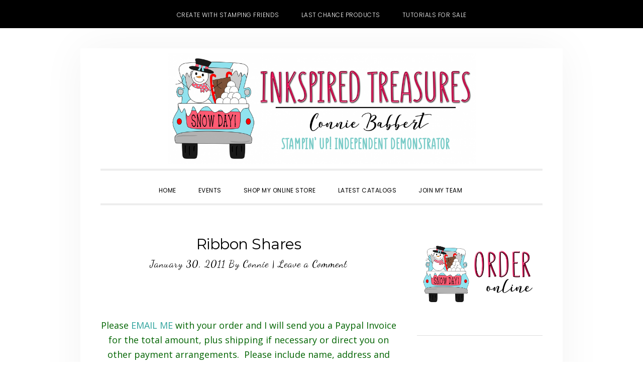

--- FILE ---
content_type: text/html; charset=UTF-8
request_url: https://inkspiredtreasures.com/specials/ribbon-shares/
body_size: 20011
content:
<!DOCTYPE html>
<html lang="en-US">
<head >
<meta charset="UTF-8" />
<meta name="viewport" content="width=device-width, initial-scale=1" />
<meta name='robots' content='index, follow, max-image-preview:large, max-snippet:-1, max-video-preview:-1' />

<!-- Social Warfare v4.5.6 https://warfareplugins.com - BEGINNING OF OUTPUT -->
<style>
	@font-face {
		font-family: "sw-icon-font";
		src:url("https://inkspiredtreasures.com/wp-content/plugins/social-warfare/assets/fonts/sw-icon-font.eot?ver=4.5.6");
		src:url("https://inkspiredtreasures.com/wp-content/plugins/social-warfare/assets/fonts/sw-icon-font.eot?ver=4.5.6#iefix") format("embedded-opentype"),
		url("https://inkspiredtreasures.com/wp-content/plugins/social-warfare/assets/fonts/sw-icon-font.woff?ver=4.5.6") format("woff"),
		url("https://inkspiredtreasures.com/wp-content/plugins/social-warfare/assets/fonts/sw-icon-font.ttf?ver=4.5.6") format("truetype"),
		url("https://inkspiredtreasures.com/wp-content/plugins/social-warfare/assets/fonts/sw-icon-font.svg?ver=4.5.6#1445203416") format("svg");
		font-weight: normal;
		font-style: normal;
		font-display:block;
	}
</style>
<!-- Social Warfare v4.5.6 https://warfareplugins.com - END OF OUTPUT -->

<!-- Jetpack Site Verification Tags -->
<meta name="p:domain_verify" content="265052dcc70d8b9947b2df4871a909bc" />

	<!-- This site is optimized with the Yoast SEO plugin v26.8 - https://yoast.com/product/yoast-seo-wordpress/ -->
	<title>Ribbon Shares - Inkspired Treasures</title>
	<link rel="canonical" href="https://inkspiredtreasures.com/specials/ribbon-shares/" />
	<meta property="og:locale" content="en_US" />
	<meta property="og:type" content="article" />
	<meta property="og:title" content="Ribbon Shares - Inkspired Treasures" />
	<meta property="og:description" content="&nbsp; Please EMAIL ME with your order and I will send you a Paypal Invoice for the total amount, plus shipping if necessary or direct you on other payment arrangements.&nbsp;...&nbsp;[Read&nbsp;More]" />
	<meta property="og:url" content="https://inkspiredtreasures.com/specials/ribbon-shares/" />
	<meta property="og:site_name" content="Inkspired Treasures" />
	<meta property="article:published_time" content="2011-01-30T17:18:42+00:00" />
	<meta property="article:modified_time" content="2011-02-04T16:54:35+00:00" />
	<meta property="og:image" content="https://inkspiredtreasures.com/wp-content/uploads/2024/01/Valentine-Truck.png" />
	<meta property="og:image:width" content="1313" />
	<meta property="og:image:height" content="1223" />
	<meta property="og:image:type" content="image/png" />
	<meta name="author" content="Connie" />
	<meta name="twitter:card" content="summary_large_image" />
	<meta name="twitter:label1" content="Written by" />
	<meta name="twitter:data1" content="Connie" />
	<meta name="twitter:label2" content="Est. reading time" />
	<meta name="twitter:data2" content="3 minutes" />
	<script type="application/ld+json" class="yoast-schema-graph">{"@context":"https://schema.org","@graph":[{"@type":"Article","@id":"https://inkspiredtreasures.com/specials/ribbon-shares/#article","isPartOf":{"@id":"https://inkspiredtreasures.com/specials/ribbon-shares/"},"author":{"name":"Connie","@id":"https://inkspiredtreasures.com/#/schema/person/813d5f588cd2306848eea58a18561ddf"},"headline":"Ribbon Shares","datePublished":"2011-01-30T17:18:42+00:00","dateModified":"2011-02-04T16:54:35+00:00","mainEntityOfPage":{"@id":"https://inkspiredtreasures.com/specials/ribbon-shares/"},"wordCount":504,"commentCount":0,"publisher":{"@id":"https://inkspiredtreasures.com/#organization"},"keywords":["Ribbon Shares","Stampin' Up!"],"articleSection":["Specials"],"inLanguage":"en-US","potentialAction":[{"@type":"CommentAction","name":"Comment","target":["https://inkspiredtreasures.com/specials/ribbon-shares/#respond"]}]},{"@type":"WebPage","@id":"https://inkspiredtreasures.com/specials/ribbon-shares/","url":"https://inkspiredtreasures.com/specials/ribbon-shares/","name":"Ribbon Shares - Inkspired Treasures","isPartOf":{"@id":"https://inkspiredtreasures.com/#website"},"datePublished":"2011-01-30T17:18:42+00:00","dateModified":"2011-02-04T16:54:35+00:00","breadcrumb":{"@id":"https://inkspiredtreasures.com/specials/ribbon-shares/#breadcrumb"},"inLanguage":"en-US","potentialAction":[{"@type":"ReadAction","target":["https://inkspiredtreasures.com/specials/ribbon-shares/"]}]},{"@type":"BreadcrumbList","@id":"https://inkspiredtreasures.com/specials/ribbon-shares/#breadcrumb","itemListElement":[{"@type":"ListItem","position":1,"name":"Home","item":"https://inkspiredtreasures.com/"},{"@type":"ListItem","position":2,"name":"Ribbon Shares"}]},{"@type":"WebSite","@id":"https://inkspiredtreasures.com/#website","url":"https://inkspiredtreasures.com/","name":"Inkspired Treasures","description":"Connie Babbert, Stampin Up! Demonstrator","publisher":{"@id":"https://inkspiredtreasures.com/#organization"},"potentialAction":[{"@type":"SearchAction","target":{"@type":"EntryPoint","urlTemplate":"https://inkspiredtreasures.com/?s={search_term_string}"},"query-input":{"@type":"PropertyValueSpecification","valueRequired":true,"valueName":"search_term_string"}}],"inLanguage":"en-US"},{"@type":"Organization","@id":"https://inkspiredtreasures.com/#organization","name":"INKspired Treasures","url":"https://inkspiredtreasures.com/","logo":{"@type":"ImageObject","inLanguage":"en-US","@id":"https://inkspiredtreasures.com/#/schema/logo/image/","url":"https://inkspiredtreasures.com/wp-content/uploads/2024/01/Valentine-Truck.png","contentUrl":"https://inkspiredtreasures.com/wp-content/uploads/2024/01/Valentine-Truck.png","width":1313,"height":1223,"caption":"INKspired Treasures"},"image":{"@id":"https://inkspiredtreasures.com/#/schema/logo/image/"}},{"@type":"Person","@id":"https://inkspiredtreasures.com/#/schema/person/813d5f588cd2306848eea58a18561ddf","name":"Connie","image":{"@type":"ImageObject","inLanguage":"en-US","@id":"https://inkspiredtreasures.com/#/schema/person/image/","url":"https://secure.gravatar.com/avatar/44090fb5f0f9aa8f4f807a876cfb84fec8e5d031b22a6b3e42c740316baccfce?s=96&d=mm&r=g","contentUrl":"https://secure.gravatar.com/avatar/44090fb5f0f9aa8f4f807a876cfb84fec8e5d031b22a6b3e42c740316baccfce?s=96&d=mm&r=g","caption":"Connie"},"description":"I love stamping cards, altering 3D items and making little favors. I've been stamping for over 24 years and just had my 23rd Stampin' Up! anniversary in early May. I love being part of something that sparks my creativity and hear people comment, \"you MADE this?\" I also enjoy sharing that passion with others in my classes! If you live anywhere in the Lewis Center, Delaware, Dublin, Powell, Westerville, Hilliard or surrounding Columbus, Ohio areas, join us! I love to meet new stamping friends. Email me for a current class schedule... I'm adding new classes all the time!"}]}</script>
	<!-- / Yoast SEO plugin. -->


<link rel='dns-prefetch' href='//secure.gravatar.com' />
<link rel='dns-prefetch' href='//stats.wp.com' />
<link rel='dns-prefetch' href='//fonts.googleapis.com' />
<link rel='dns-prefetch' href='//code.ionicframework.com' />
<link rel='dns-prefetch' href='//v0.wordpress.com' />
<link rel="alternate" type="application/rss+xml" title="Inkspired Treasures &raquo; Feed" href="https://inkspiredtreasures.com/feed/" />
<link rel="alternate" type="application/rss+xml" title="Inkspired Treasures &raquo; Comments Feed" href="https://inkspiredtreasures.com/comments/feed/" />
<link rel="alternate" type="text/calendar" title="Inkspired Treasures &raquo; iCal Feed" href="https://inkspiredtreasures.com/events/?ical=1" />
<link rel="alternate" type="application/rss+xml" title="Inkspired Treasures &raquo; Ribbon Shares Comments Feed" href="https://inkspiredtreasures.com/specials/ribbon-shares/feed/" />
<link rel="alternate" title="oEmbed (JSON)" type="application/json+oembed" href="https://inkspiredtreasures.com/wp-json/oembed/1.0/embed?url=https%3A%2F%2Finkspiredtreasures.com%2Fspecials%2Fribbon-shares%2F" />
<link rel="alternate" title="oEmbed (XML)" type="text/xml+oembed" href="https://inkspiredtreasures.com/wp-json/oembed/1.0/embed?url=https%3A%2F%2Finkspiredtreasures.com%2Fspecials%2Fribbon-shares%2F&#038;format=xml" />
<style id='wp-img-auto-sizes-contain-inline-css' type='text/css'>
img:is([sizes=auto i],[sizes^="auto," i]){contain-intrinsic-size:3000px 1500px}
/*# sourceURL=wp-img-auto-sizes-contain-inline-css */
</style>
<link rel='stylesheet' id='daily-dish-pro-css' href='https://inkspiredtreasures.com/wp-content/themes/Genesis%20Custom%20Child/style.css?ver=2.0.0' type='text/css' media='all' />
<style id='daily-dish-pro-inline-css' type='text/css'>


		a,
		p.entry-meta a:focus,
		p.entry-meta a:hover,
		.breadcrumb a:focus,
		.breadcrumb a:hover,
		.entry-title a:focus,
		.entry-title a:hover,
		.genesis-nav-menu a:focus,
		.genesis-nav-menu a:hover,
		.genesis-nav-menu .current-menu-item > a,
		.nav-primary .genesis-nav-menu .sub-menu a:focus,
		.nav-primary .genesis-nav-menu .sub-menu a:hover,
		.nav-secondary .genesis-nav-menu .sub-menu a:focus,
		.nav-secondary .genesis-nav-menu .sub-menu a:hover,
		.nav-secondary .genesis-nav-menu .sub-menu .current-menu-item > a:focus,
		.nav-secondary .genesis-nav-menu .sub-menu .current-menu-item > a:hover,
		.nav-secondary .genesis-nav-menu a:focus,
		.nav-secondary .genesis-nav-menu a:hover,
		.site-footer a:focus,
		.site-footer a:hover {
			color: #2fa39d;
		}

		@media only screen and ( max-width: 768px ) {
			.genesis-responsive-menu .genesis-nav-menu a:focus,
			.genesis-responsive-menu .genesis-nav-menu a:hover,
			.genesis-responsive-menu .genesis-nav-menu .sub-menu .menu-item a:focus,
			.genesis-responsive-menu .genesis-nav-menu .sub-menu .menu-item a:hover,
			.menu-toggle:focus,
			.menu-toggle:hover,
			.nav-primary .sub-menu-toggle:focus,
			.nav-primary .sub-menu-toggle:hover,
			.sub-menu-toggle:focus,
			.sub-menu-toggle:hover,
			#genesis-mobile-nav-primary:focus,
			#genesis-mobile-nav-primary:hover {
				color: #2fa39d;
			}
		}

		

		button:focus,
		button:hover,
		button.secondary,
		input[type="button"].secondary,
		input[type="button"]:focus,
		input[type="button"]:hover,
		input[type="reset"]:focus,
		input[type="reset"]:hover,
		input[type="reset"].secondary,
		input[type="submit"]:focus,
		input[type="submit"]:hover,
		input[type="submit"].secondary,
		.archive-pagination li a:focus,
		.archive-pagination li a:hover,
		.archive-pagination .active a,
		.button:focus,
		.button:hover,
		.button.secondary,
		.entry-content .button:focus,
		.entry-content .button:hover,
		.enews-widget input[type="submit"]:focus,
		.enews-widget input[type="submit"]:hover {
			background-color: #2fa39d;
			color: #333333;
		}

		.nav-primary .genesis-nav-menu .sub-menu a:focus,
		.nav-primary .genesis-nav-menu .sub-menu a:hover,
		.nav-primary .genesis-nav-menu .sub-menu .current-menu-item > a:focus,
		.nav-primary .genesis-nav-menu .sub-menu .current-menu-item > a:hover,
		.nav-secondary .genesis-nav-menu a:focus,
		.nav-secondary .genesis-nav-menu a:hover,
		.nav-secondary .genesis-nav-menu .current-menu-item > a,
		.nav-secondary .genesis-nav-menu .sub-menu .current-menu-item > a:focus,
		.nav-secondary .genesis-nav-menu .sub-menu .current-menu-item > a:hover {
			color: #2fa39d;
		}

		@media only screen and ( max-width: 768px ) {
			.nav-secondary.genesis-responsive-menu .genesis-nav-menu .sub-menu .menu-item a:focus,
			.nav-secondary.genesis-responsive-menu .genesis-nav-menu .sub-menu .menu-item a:hover,
			.nav-secondary .sub-menu-toggle:focus,
			.nav-secondary .sub-menu-toggle:hover,
			#genesis-mobile-nav-secondary:focus,
			#genesis-mobile-nav-secondary:hover {
				color: #2fa39d;
			}
		}
		
/*# sourceURL=daily-dish-pro-inline-css */
</style>
<style id='wp-emoji-styles-inline-css' type='text/css'>

	img.wp-smiley, img.emoji {
		display: inline !important;
		border: none !important;
		box-shadow: none !important;
		height: 1em !important;
		width: 1em !important;
		margin: 0 0.07em !important;
		vertical-align: -0.1em !important;
		background: none !important;
		padding: 0 !important;
	}
/*# sourceURL=wp-emoji-styles-inline-css */
</style>
<link rel='stylesheet' id='wp-block-library-css' href='https://inkspiredtreasures.com/wp-includes/css/dist/block-library/style.min.css?ver=6.9' type='text/css' media='all' />
<style id='global-styles-inline-css' type='text/css'>
:root{--wp--preset--aspect-ratio--square: 1;--wp--preset--aspect-ratio--4-3: 4/3;--wp--preset--aspect-ratio--3-4: 3/4;--wp--preset--aspect-ratio--3-2: 3/2;--wp--preset--aspect-ratio--2-3: 2/3;--wp--preset--aspect-ratio--16-9: 16/9;--wp--preset--aspect-ratio--9-16: 9/16;--wp--preset--color--black: #000000;--wp--preset--color--cyan-bluish-gray: #abb8c3;--wp--preset--color--white: #ffffff;--wp--preset--color--pale-pink: #f78da7;--wp--preset--color--vivid-red: #cf2e2e;--wp--preset--color--luminous-vivid-orange: #ff6900;--wp--preset--color--luminous-vivid-amber: #fcb900;--wp--preset--color--light-green-cyan: #7bdcb5;--wp--preset--color--vivid-green-cyan: #00d084;--wp--preset--color--pale-cyan-blue: #8ed1fc;--wp--preset--color--vivid-cyan-blue: #0693e3;--wp--preset--color--vivid-purple: #9b51e0;--wp--preset--gradient--vivid-cyan-blue-to-vivid-purple: linear-gradient(135deg,rgb(6,147,227) 0%,rgb(155,81,224) 100%);--wp--preset--gradient--light-green-cyan-to-vivid-green-cyan: linear-gradient(135deg,rgb(122,220,180) 0%,rgb(0,208,130) 100%);--wp--preset--gradient--luminous-vivid-amber-to-luminous-vivid-orange: linear-gradient(135deg,rgb(252,185,0) 0%,rgb(255,105,0) 100%);--wp--preset--gradient--luminous-vivid-orange-to-vivid-red: linear-gradient(135deg,rgb(255,105,0) 0%,rgb(207,46,46) 100%);--wp--preset--gradient--very-light-gray-to-cyan-bluish-gray: linear-gradient(135deg,rgb(238,238,238) 0%,rgb(169,184,195) 100%);--wp--preset--gradient--cool-to-warm-spectrum: linear-gradient(135deg,rgb(74,234,220) 0%,rgb(151,120,209) 20%,rgb(207,42,186) 40%,rgb(238,44,130) 60%,rgb(251,105,98) 80%,rgb(254,248,76) 100%);--wp--preset--gradient--blush-light-purple: linear-gradient(135deg,rgb(255,206,236) 0%,rgb(152,150,240) 100%);--wp--preset--gradient--blush-bordeaux: linear-gradient(135deg,rgb(254,205,165) 0%,rgb(254,45,45) 50%,rgb(107,0,62) 100%);--wp--preset--gradient--luminous-dusk: linear-gradient(135deg,rgb(255,203,112) 0%,rgb(199,81,192) 50%,rgb(65,88,208) 100%);--wp--preset--gradient--pale-ocean: linear-gradient(135deg,rgb(255,245,203) 0%,rgb(182,227,212) 50%,rgb(51,167,181) 100%);--wp--preset--gradient--electric-grass: linear-gradient(135deg,rgb(202,248,128) 0%,rgb(113,206,126) 100%);--wp--preset--gradient--midnight: linear-gradient(135deg,rgb(2,3,129) 0%,rgb(40,116,252) 100%);--wp--preset--font-size--small: 13px;--wp--preset--font-size--medium: 20px;--wp--preset--font-size--large: 36px;--wp--preset--font-size--x-large: 42px;--wp--preset--spacing--20: 0.44rem;--wp--preset--spacing--30: 0.67rem;--wp--preset--spacing--40: 1rem;--wp--preset--spacing--50: 1.5rem;--wp--preset--spacing--60: 2.25rem;--wp--preset--spacing--70: 3.38rem;--wp--preset--spacing--80: 5.06rem;--wp--preset--shadow--natural: 6px 6px 9px rgba(0, 0, 0, 0.2);--wp--preset--shadow--deep: 12px 12px 50px rgba(0, 0, 0, 0.4);--wp--preset--shadow--sharp: 6px 6px 0px rgba(0, 0, 0, 0.2);--wp--preset--shadow--outlined: 6px 6px 0px -3px rgb(255, 255, 255), 6px 6px rgb(0, 0, 0);--wp--preset--shadow--crisp: 6px 6px 0px rgb(0, 0, 0);}:where(.is-layout-flex){gap: 0.5em;}:where(.is-layout-grid){gap: 0.5em;}body .is-layout-flex{display: flex;}.is-layout-flex{flex-wrap: wrap;align-items: center;}.is-layout-flex > :is(*, div){margin: 0;}body .is-layout-grid{display: grid;}.is-layout-grid > :is(*, div){margin: 0;}:where(.wp-block-columns.is-layout-flex){gap: 2em;}:where(.wp-block-columns.is-layout-grid){gap: 2em;}:where(.wp-block-post-template.is-layout-flex){gap: 1.25em;}:where(.wp-block-post-template.is-layout-grid){gap: 1.25em;}.has-black-color{color: var(--wp--preset--color--black) !important;}.has-cyan-bluish-gray-color{color: var(--wp--preset--color--cyan-bluish-gray) !important;}.has-white-color{color: var(--wp--preset--color--white) !important;}.has-pale-pink-color{color: var(--wp--preset--color--pale-pink) !important;}.has-vivid-red-color{color: var(--wp--preset--color--vivid-red) !important;}.has-luminous-vivid-orange-color{color: var(--wp--preset--color--luminous-vivid-orange) !important;}.has-luminous-vivid-amber-color{color: var(--wp--preset--color--luminous-vivid-amber) !important;}.has-light-green-cyan-color{color: var(--wp--preset--color--light-green-cyan) !important;}.has-vivid-green-cyan-color{color: var(--wp--preset--color--vivid-green-cyan) !important;}.has-pale-cyan-blue-color{color: var(--wp--preset--color--pale-cyan-blue) !important;}.has-vivid-cyan-blue-color{color: var(--wp--preset--color--vivid-cyan-blue) !important;}.has-vivid-purple-color{color: var(--wp--preset--color--vivid-purple) !important;}.has-black-background-color{background-color: var(--wp--preset--color--black) !important;}.has-cyan-bluish-gray-background-color{background-color: var(--wp--preset--color--cyan-bluish-gray) !important;}.has-white-background-color{background-color: var(--wp--preset--color--white) !important;}.has-pale-pink-background-color{background-color: var(--wp--preset--color--pale-pink) !important;}.has-vivid-red-background-color{background-color: var(--wp--preset--color--vivid-red) !important;}.has-luminous-vivid-orange-background-color{background-color: var(--wp--preset--color--luminous-vivid-orange) !important;}.has-luminous-vivid-amber-background-color{background-color: var(--wp--preset--color--luminous-vivid-amber) !important;}.has-light-green-cyan-background-color{background-color: var(--wp--preset--color--light-green-cyan) !important;}.has-vivid-green-cyan-background-color{background-color: var(--wp--preset--color--vivid-green-cyan) !important;}.has-pale-cyan-blue-background-color{background-color: var(--wp--preset--color--pale-cyan-blue) !important;}.has-vivid-cyan-blue-background-color{background-color: var(--wp--preset--color--vivid-cyan-blue) !important;}.has-vivid-purple-background-color{background-color: var(--wp--preset--color--vivid-purple) !important;}.has-black-border-color{border-color: var(--wp--preset--color--black) !important;}.has-cyan-bluish-gray-border-color{border-color: var(--wp--preset--color--cyan-bluish-gray) !important;}.has-white-border-color{border-color: var(--wp--preset--color--white) !important;}.has-pale-pink-border-color{border-color: var(--wp--preset--color--pale-pink) !important;}.has-vivid-red-border-color{border-color: var(--wp--preset--color--vivid-red) !important;}.has-luminous-vivid-orange-border-color{border-color: var(--wp--preset--color--luminous-vivid-orange) !important;}.has-luminous-vivid-amber-border-color{border-color: var(--wp--preset--color--luminous-vivid-amber) !important;}.has-light-green-cyan-border-color{border-color: var(--wp--preset--color--light-green-cyan) !important;}.has-vivid-green-cyan-border-color{border-color: var(--wp--preset--color--vivid-green-cyan) !important;}.has-pale-cyan-blue-border-color{border-color: var(--wp--preset--color--pale-cyan-blue) !important;}.has-vivid-cyan-blue-border-color{border-color: var(--wp--preset--color--vivid-cyan-blue) !important;}.has-vivid-purple-border-color{border-color: var(--wp--preset--color--vivid-purple) !important;}.has-vivid-cyan-blue-to-vivid-purple-gradient-background{background: var(--wp--preset--gradient--vivid-cyan-blue-to-vivid-purple) !important;}.has-light-green-cyan-to-vivid-green-cyan-gradient-background{background: var(--wp--preset--gradient--light-green-cyan-to-vivid-green-cyan) !important;}.has-luminous-vivid-amber-to-luminous-vivid-orange-gradient-background{background: var(--wp--preset--gradient--luminous-vivid-amber-to-luminous-vivid-orange) !important;}.has-luminous-vivid-orange-to-vivid-red-gradient-background{background: var(--wp--preset--gradient--luminous-vivid-orange-to-vivid-red) !important;}.has-very-light-gray-to-cyan-bluish-gray-gradient-background{background: var(--wp--preset--gradient--very-light-gray-to-cyan-bluish-gray) !important;}.has-cool-to-warm-spectrum-gradient-background{background: var(--wp--preset--gradient--cool-to-warm-spectrum) !important;}.has-blush-light-purple-gradient-background{background: var(--wp--preset--gradient--blush-light-purple) !important;}.has-blush-bordeaux-gradient-background{background: var(--wp--preset--gradient--blush-bordeaux) !important;}.has-luminous-dusk-gradient-background{background: var(--wp--preset--gradient--luminous-dusk) !important;}.has-pale-ocean-gradient-background{background: var(--wp--preset--gradient--pale-ocean) !important;}.has-electric-grass-gradient-background{background: var(--wp--preset--gradient--electric-grass) !important;}.has-midnight-gradient-background{background: var(--wp--preset--gradient--midnight) !important;}.has-small-font-size{font-size: var(--wp--preset--font-size--small) !important;}.has-medium-font-size{font-size: var(--wp--preset--font-size--medium) !important;}.has-large-font-size{font-size: var(--wp--preset--font-size--large) !important;}.has-x-large-font-size{font-size: var(--wp--preset--font-size--x-large) !important;}
/*# sourceURL=global-styles-inline-css */
</style>

<style id='classic-theme-styles-inline-css' type='text/css'>
/*! This file is auto-generated */
.wp-block-button__link{color:#fff;background-color:#32373c;border-radius:9999px;box-shadow:none;text-decoration:none;padding:calc(.667em + 2px) calc(1.333em + 2px);font-size:1.125em}.wp-block-file__button{background:#32373c;color:#fff;text-decoration:none}
/*# sourceURL=/wp-includes/css/classic-themes.min.css */
</style>
<link rel='stylesheet' id='rtec_styles-css' href='https://inkspiredtreasures.com/wp-content/plugins/registrations-for-the-events-calendar/css/rtec-styles.css?ver=2.13.9' type='text/css' media='all' />
<link rel='stylesheet' id='social_warfare-css' href='https://inkspiredtreasures.com/wp-content/plugins/social-warfare/assets/css/style.min.css?ver=4.5.6' type='text/css' media='all' />
<link rel='stylesheet' id='daily-dish-google-fonts-css' href='//fonts.googleapis.com/css?family=Cormorant%3A400%2C400i%2C700%2C700i%7CPoppins%3A300%2C400%2C500%2C700&#038;ver=2.0.0' type='text/css' media='all' />
<link rel='stylesheet' id='daily-dish-ionicons-css' href='//code.ionicframework.com/ionicons/2.0.1/css/ionicons.min.css?ver=2.0.0' type='text/css' media='all' />
<link rel='stylesheet' id='boxzilla-css' href='https://inkspiredtreasures.com/wp-content/plugins/boxzilla/assets/css/styles.css?ver=3.4.5' type='text/css' media='all' />
<script type="text/javascript" src="https://inkspiredtreasures.com/wp-includes/js/jquery/jquery.min.js?ver=3.7.1" id="jquery-core-js"></script>
<script type="text/javascript" src="https://inkspiredtreasures.com/wp-includes/js/jquery/jquery-migrate.min.js?ver=3.4.1" id="jquery-migrate-js"></script>
<link rel="https://api.w.org/" href="https://inkspiredtreasures.com/wp-json/" /><link rel="alternate" title="JSON" type="application/json" href="https://inkspiredtreasures.com/wp-json/wp/v2/posts/7834" /><link rel="EditURI" type="application/rsd+xml" title="RSD" href="https://inkspiredtreasures.com/xmlrpc.php?rsd" />
<meta name="generator" content="WordPress 6.9" />
<link rel='shortlink' href='https://wp.me/pghX8-22m' />
<meta name="tec-api-version" content="v1"><meta name="tec-api-origin" content="https://inkspiredtreasures.com"><link rel="alternate" href="https://inkspiredtreasures.com/wp-json/tribe/events/v1/" />	<style>img#wpstats{display:none}</style>
		<link rel="pingback" href="https://inkspiredtreasures.com/xmlrpc.php" />
<style type="text/css">.site-title a { background: url(https://inkspiredtreasures.com/wp-content/uploads/2020/12/cropped-Banner.png) no-repeat !important; }</style>
<script>(()=>{var o=[],i={};["on","off","toggle","show"].forEach((l=>{i[l]=function(){o.push([l,arguments])}})),window.Boxzilla=i,window.boxzilla_queue=o})();</script><link rel="icon" href="https://inkspiredtreasures.com/wp-content/uploads/2025/12/cropped-SnowDayTruck-girl-scaled-1-32x32.png" sizes="32x32" />
<link rel="icon" href="https://inkspiredtreasures.com/wp-content/uploads/2025/12/cropped-SnowDayTruck-girl-scaled-1-192x192.png" sizes="192x192" />
<link rel="apple-touch-icon" href="https://inkspiredtreasures.com/wp-content/uploads/2025/12/cropped-SnowDayTruck-girl-scaled-1-180x180.png" />
<meta name="msapplication-TileImage" content="https://inkspiredtreasures.com/wp-content/uploads/2025/12/cropped-SnowDayTruck-girl-scaled-1-270x270.png" />
</head>
<body class="wp-singular post-template-default single single-post postid-7834 single-format-standard wp-theme-genesis wp-child-theme-GenesisCustomChild tribe-no-js page-template-genesis-child custom-header header-image header-full-width content-sidebar genesis-breadcrumbs-hidden genesis-footer-widgets-hidden"><nav class="nav-secondary" aria-label="Secondary"><div class="wrap"><ul id="menu-top-menu" class="menu genesis-nav-menu menu-secondary js-superfish"><li id="menu-item-22992" class="menu-item menu-item-type-custom menu-item-object-custom menu-item-22992"><a target="_blank" href="http://www.createwithstampingfriends.com"><span >Create with Stamping Friends</span></a></li>
<li id="menu-item-22668" class="menu-item menu-item-type-custom menu-item-object-custom menu-item-22668"><a target="_blank" href="https://www.stampinup.com/categories/sales-specials/clearance?demoid=48458"><span >Last Chance Products</span></a></li>
<li id="menu-item-22993" class="menu-item menu-item-type-custom menu-item-object-custom menu-item-22993"><a target="_blank" href="https://createwithstampingfriends.com/collections-for-sale/"><span >Tutorials for Sale</span></a></li>
</ul></div></nav><div class="site-container"><ul class="genesis-skip-link"><li><a href="#genesis-nav-primary" class="screen-reader-shortcut"> Skip to primary navigation</a></li><li><a href="#genesis-content" class="screen-reader-shortcut"> Skip to main content</a></li><li><a href="#genesis-sidebar-primary" class="screen-reader-shortcut"> Skip to primary sidebar</a></li></ul><header class="site-header"><div class="wrap"><div class="title-area"><p class="site-title"><a href="https://inkspiredtreasures.com/">Inkspired Treasures</a></p><p class="site-description">Connie Babbert, Stampin Up! Demonstrator</p></div></div></header><div class="menu-wrap"><nav class="nav-primary" aria-label="Main" id="genesis-nav-primary"><div class="wrap"><ul id="menu-navigation-menu" class="menu genesis-nav-menu menu-primary js-superfish"><li id="menu-item-22638" class="menu-item menu-item-type-custom menu-item-object-custom menu-item-home menu-item-22638"><a href="http://inkspiredtreasures.com/"><span >Home</span></a></li>
<li id="menu-item-22673" class="menu-item menu-item-type-custom menu-item-object-custom menu-item-22673"><a target="_blank" href="https://iluvstamping.stampinup.net/#pwp_published_events_widget_section"><span >Events</span></a></li>
<li id="menu-item-22640" class="menu-item menu-item-type-custom menu-item-object-custom menu-item-22640"><a target="_blank" href="http://www.stampinup.com?demoid=48458"><span >Shop My Online Store</span></a></li>
<li id="menu-item-22641" class="menu-item menu-item-type-custom menu-item-object-custom menu-item-22641"><a target="_blank" href="https://www.stampinup.com/catalogs/digital-catalogues?demoid=48458"><span >Latest Catalogs</span></a></li>
<li id="menu-item-22643" class="menu-item menu-item-type-custom menu-item-object-custom menu-item-has-children menu-item-22643"><a target="_blank" href="https://iluvstamping.stampinup.net/join_now"><span >Join My Team</span></a>
<ul class="sub-menu">
	<li id="menu-item-22644" class="menu-item menu-item-type-custom menu-item-object-custom menu-item-22644"><a target="_blank" href="https://ida.stampinup.com/?demoid=48458"><span >Sign Up!</span></a></li>
</ul>
</li>
<li class="menu-item"><a href="#header-search-wrap" aria-controls="header-search-wrap" aria-expanded="false" role="button" class="toggle-header-search"><span class="screen-reader-text">Show Search</span><span class="ionicons ion-ios-search"></span></a></li></ul></div></nav><div id="header-search-wrap" class="header-search-wrap"><form class="search-form" method="get" action="https://inkspiredtreasures.com/" role="search"><label class="search-form-label screen-reader-text" for="searchform-1">Search this website</label><input class="search-form-input" type="search" name="s" id="searchform-1" placeholder="Search this website"><input class="search-form-submit" type="submit" value="Search"><meta content="https://inkspiredtreasures.com/?s={s}"></form> <a href="#" role="button" aria-expanded="false" aria-controls="header-search-wrap" class="toggle-header-search close"><span class="screen-reader-text">Hide Search</span><span class="ionicons ion-ios-close-empty"></span></a></div></div><div class="site-inner"><div class="content-sidebar-wrap"><main class="content" id="genesis-content"><article class="post-7834 post type-post status-publish format-standard category-specials tag-ribbon-shares tag-stampin-up entry" aria-label="Ribbon Shares"><header class="entry-header"><h1 class="entry-title">Ribbon Shares</h1>
<p class="entry-meta"><time class="entry-time">January 30, 2011</time> By <span class="entry-author"><a href="https://inkspiredtreasures.com/author/connie/" class="entry-author-link" rel="author"><span class="entry-author-name">Connie</span></a></span>  |   <span class="entry-comments-link"><a href="https://inkspiredtreasures.com/specials/ribbon-shares/#respond">Leave a Comment</a></span> </p></header><div class="entry-content"><div style="text-align: center;">&nbsp;</div>
<div style="text-align: center;"><span style="color: rgb(0, 100, 0);"><span style="font-size: 18px;">Please <font color="#6ea6bf"><a href="mailto:iluvstamping@gmail.com?subject=Ribbon%20Shares!">EMAIL ME </a></font>with your order and I will send you a Paypal Invoice for the total amount, plus shipping if necessary or direct you on other payment arrangements.&nbsp; Please include name, address and Paypal ID.&nbsp;</span></span></div>
<div style="text-align: center;">&nbsp;</div>
<div style="text-align: center;">&nbsp;~~~~~~~~~~~~~~~~~~~~~~~~~~~~~~~~~~~</div>
<div style="text-align: center;">&nbsp;</div>
<div style="text-align: center;">&nbsp;</div>
<div style="text-align: center;"><span style="font-size: 18px;"><span style="color: rgb(255, 0, 0);"><strong>RIBBON SHARES</strong></span></span></div>
<div>&nbsp;</div>
<div><font size="2">It&#39;s time for more Ribbon Shares!!!&nbsp; I love having a variety of colors&#8230;this is an easy way to get them all without spending a lot of money!&nbsp;</font></div>
<div>&nbsp;</div>
<div>&nbsp;</div>
<div><font size="2">Each Group will be wrapped around 1-2 strips of chipboard so your ribbon arrives wrinkle-free and organized.&nbsp; </font></div>
<div>&nbsp;</div>
<div>&nbsp;</div>
<div style="text-align: center;"><img decoding="async" alt="" height="212" src="https://inkspiredtreasures.com/wp-content/uploads/Ribbon Shares 2(10).jpg" width="180" /></div>
<div>&nbsp;</div>
<div><font size="2">Next round orders will be placed within the next couple days.&nbsp; Please allow 1 week for shipping to me, and then time for cutting and returning to you.&nbsp; I get them out as soon as possible, usually 1-2 days after I receive the shipment.</font></div>
<div>&nbsp;</div>
<div><font size="2">Let me know what ribbon groups you would like.&nbsp; If needed, add $3.00 shipping for one, $4.95 shipping for two.&nbsp; I&#39;ll figure exact shipping for 3 or more.&nbsp; </font></div>
<div>&nbsp;</div>
<div>&nbsp;</div>
<div>&nbsp;</div>
<div><span style="font-size: 18px;"><u><strong><span style="color: rgb(0, 0, 255);">NEW!&nbsp; NEW!&nbsp;</span> RIBBON GROUP #7 &ndash; <span style="color: rgb(255, 0, 0);">1/2&quot; Seam Binding Ribbon&nbsp;</span>&nbsp; $18.00<br />
	</strong></u></span></div>
<div>&nbsp;</div>
<p><span style="font-size: 14px;">7 colors<br />
	3 yards of each color<br />
	82 cents per yard</span><span style="font-size: 14px;"><br />
	21 yards total</span></p>
<ul>
<li><span style="font-size: 14px;">Very Vanilla</span></li>
<li><span style="font-size: 14px;">Cherry Cobbler</span></li>
<li><span style="font-size: 14px;">Always Artichoke</span></li>
<li><span style="font-size: 14px;">Baja Breeze</span></li>
<li><span style="font-size: 14px;">Crumb Cake</span></li>
<li><span style="font-size: 14px;">Pear Pizzazz</span></li>
<li><span style="font-size: 14px;">Rose Red</span></li>
</ul>
<div>&nbsp;</div>
<div>
<div style="font-family: helvetica;"><span style="font-family: arial,helvetica,sans-serif;"><span style="font-size: 14px;"><u><strong>RIBBON GROUP #1&nbsp;&#8211; <font color="#ff0000">3/8&rdquo; Taffeta Ribbon</font>&nbsp; $32.00</strong></u> </span></span></p>
<p>&nbsp;</p>
<p><span style="font-family: arial,helvetica,sans-serif;"><span style="font-size: 14px;">13 Colors</span></span></p>
</p></div>
<div style="font-family: helvetica;"><span style="font-family: arial,helvetica,sans-serif;"><span style="font-size: 14px;">3&nbsp;yards of each color</span></span></div>
<div style="font-family: helvetica;"><span style="font-family: arial,helvetica,sans-serif;"><span style="font-size: 14px;">82 cents per yard</span></span></div>
<div style="font-family: helvetica;"><span style="font-family: arial,helvetica,sans-serif;"><span style="font-size: 14px;">39&nbsp;yards total<br />
		</span></span></div>
<div style="font-family: helvetica;"><span style="font-family: arial,helvetica,sans-serif;"><span style="font-size: 14px;">&nbsp;</span></span></div>
<div style="font-family: helvetica;"><span style="font-family: arial,helvetica,sans-serif;"><span style="font-size: 14px;">Whisper White, Very Vanilla, Daffodil Delight, Pumpkin Pie, Pretty in Pink, Real Red, Rich Razzleberry, Night of Navy, Marina Mist, Celery, Old Olive, Early Espresso and Basic Black</span></span></div>
<div style="font-family: helvetica;"><span style="font-family: arial,helvetica,sans-serif;"><span style="font-size: 14px;"><br />
		&nbsp;</span></span></div>
<div style="font-family: helvetica;"><span style="font-family: arial,helvetica,sans-serif;"><span style="font-size: 14px;"><u><strong>RIBBON GROUP #2&nbsp; &ndash; <font color="#ff0000">5/8&rdquo; Satin Ribbon</font>&nbsp; $28.00</strong></u> </span></span></p>
<p>&nbsp;</p>
<p><span style="font-family: arial,helvetica,sans-serif;"><span style="font-size: 14px;">13 Colors</span></span></p>
</p></div>
<div style="font-family: helvetica;"><span style="font-family: arial,helvetica,sans-serif;"><span style="font-size: 14px;">3 yards of each color</span></span></div>
<div style="font-family: helvetica;"><span style="font-family: arial,helvetica,sans-serif;"><span style="font-size: 14px;">70 cents per yard</span></span></div>
<div style="font-family: helvetica;"><span style="font-family: arial,helvetica,sans-serif;"><span style="font-size: 14px;">39 yards total </span></span></p>
<p>&nbsp;</p>
<p><span style="font-family: arial,helvetica,sans-serif;"><span style="font-size: 14px;">Whisper White, Very Vanilla, Daffodil Delight, Pumpkin Pie, Pretty in Pink, Real Red, Rich Razzleberry, Night of Navy, Marina Mist, Celery, Old Olive, Early Espresso and Basic Black</span></span></p>
<p><span style="font-family: arial,helvetica,sans-serif;"><span style="font-size: 14px;">&nbsp;</span></span></p>
</p></div>
<div style="font-family: helvetica;"><span style="font-family: arial,helvetica,sans-serif;"><span style="font-size: 14px;">&nbsp;</span></span></div>
<div style="font-family: helvetica;"><span style="font-family: arial,helvetica,sans-serif;"><span style="font-size: 14px;"><u><strong>RIBBON GROUP #3&nbsp; &ndash; <font color="#ff0000">5/8&rdquo; Grosgrain Ribbon</font>&nbsp; $22.00</strong></u> </span></span></p>
<p>&nbsp;</p>
<p><span style="font-family: arial,helvetica,sans-serif;"><span style="font-size: 14px;">13 Colors</span></span></p>
</p></div>
<div style="font-family: helvetica;"><span style="font-family: arial,helvetica,sans-serif;"><span style="font-size: 14px;">3 yards of each color</span></span></div>
<div style="font-family: helvetica;"><span style="font-family: arial,helvetica,sans-serif;"><span style="font-size: 14px;">55 cents per yard</span></span></div>
<div style="font-family: helvetica;"><span style="font-family: arial,helvetica,sans-serif;"><span style="font-size: 14px;">39 yards total </span></span></p>
<p>&nbsp;</p>
<p><span style="font-family: arial,helvetica,sans-serif;"><span style="font-size: 14px;">Whisper White, Very Vanilla, Daffodil Delight, Pumpkin Pie, Pretty in Pink, Real Red, Rich Razzleberry, Night of Navy, Marina Mist, Celery, Old Olive, Early Espresso and Basic Black</span></span></p>
<p><span style="font-family: arial,helvetica,sans-serif;"><span style="font-size: 14px;">&nbsp;</span></span></p>
</p></div>
<div style="font-family: helvetica;"><span style="font-family: arial,helvetica,sans-serif;"><span style="font-size: 14px;">&nbsp;</span></span></div>
<div style="font-family: helvetica;"><span style="font-family: arial,helvetica,sans-serif;"><span style="font-size: 14px;"><u><strong>RIBBON GROUP #4&nbsp; &ndash; <font color="#ff0000">In Color Poly Stitched Ribbon</font>&nbsp; $18.00</strong></u> </span></span></p>
<p>&nbsp;</p>
<p><span style="font-family: arial,helvetica,sans-serif;"><span style="font-size: 14px;">5 Colors</span></span></p>
</p></div>
<div style="font-family: helvetica;"><span style="font-family: arial,helvetica,sans-serif;"><span style="font-size: 14px;">5 yards of each color</span></span></div>
<div style="font-family: helvetica;"><span style="font-family: arial,helvetica,sans-serif;"><span style="font-size: 14px;">70 cents per yard</span></span></div>
<div style="font-family: helvetica;"><span style="font-family: arial,helvetica,sans-serif;"><span style="font-size: 14px;">25 yards total </span></span></p>
<p>&nbsp;</p>
<p><span style="font-family: arial,helvetica,sans-serif;"><span style="font-size: 14px;">Blushing Bride, Peach Parfait, Poppy Parade, Concord Crush, Pear Pizzaz</span></span></p>
<p><span style="font-family: arial,helvetica,sans-serif;"><span style="font-size: 14px;">&nbsp;</span></span></p>
</p></div>
<div style="font-family: helvetica;"><span style="font-family: arial,helvetica,sans-serif;"><span style="font-size: 14px;">&nbsp;</span></span></div>
<div style="font-family: helvetica;"><span style="font-family: arial,helvetica,sans-serif;"><span style="font-size: 14px;"><u><strong>RIBBON GROUP #5&nbsp; &ndash; <font color="#ff0000">1/8&rdquo; Taffeta Ribbon</font>&nbsp; $28.00</strong></u></span></span></div>
<div style="font-family: helvetica;">&nbsp;</div>
<div style="font-family: helvetica;"><span style="font-family: arial,helvetica,sans-serif;"><span style="font-size: 14px;"><br />
		13 Colors</span></span></div>
<div style="font-family: helvetica;"><span style="font-family: arial,helvetica,sans-serif;"><span style="font-size: 14px;">3&nbsp;yards of each color</span></span></div>
<div style="font-family: helvetica;"><span style="font-family: arial,helvetica,sans-serif;"><span style="font-size: 14px;">70 cents per yard</span></span></div>
<div style="font-family: helvetica;"><span style="font-family: arial,helvetica,sans-serif;"><span style="font-size: 14px;">39&nbsp;yards total </span></span></p>
<p>&nbsp;</p>
<p><span style="font-family: arial,helvetica,sans-serif;"><span style="font-size: 14px;">Whisper White, Very Vanilla, Daffodil Delight, Pumpkin Pie, Pretty in Pink, Real Red, Rich Razzleberry, Night of Navy, Marina Mist, Celery, Old Olive, Early Espresso and Basic Black<br />
			</span></span></p>
</p></div>
<div style="font-family: helvetica;">&nbsp;</div>
<div style="font-family: helvetica;">
<p>&nbsp;</p>
<p><span style="font-family: arial,helvetica,sans-serif;"><span style="font-size: 14px;"><u><strong>RIBBON GROUP #6&nbsp;&#8211; <font color="#ff0000">1-1/4&rdquo; Striped Grosgrain Ribbon</font>&nbsp; $24.00</strong></u></span></span></p>
</p></div>
<div style="font-family: helvetica;">&nbsp;</div>
<div style="font-family: helvetica;">11 Colors</div>
<div style="font-family: helvetica;"><span style="font-family: arial,helvetica,sans-serif;"><span style="font-size: 14px;">2 yards of each color</span></span></div>
<div style="font-family: helvetica;"><span style="font-family: arial,helvetica,sans-serif;"><span style="font-size: 14px;">$1.07 per yard</span></span></div>
<div style="font-family: helvetica;"><span style="font-family: arial,helvetica,sans-serif;"><span style="font-size: 14px;">22 yards total </span></span></p>
<p>&nbsp;</p>
<p><span style="font-family: arial,helvetica,sans-serif;"><span style="font-size: 14px;">Daffodil Delight, Pumpkin Pie, Pretty in Pink, Real Red, Rich Razzleberry, Night of Navy, Marina Mist, Certainly Celery, Old Olive, Early Espresso and Basic Black </span></span></p>
<p><span style="font-family: arial,helvetica,sans-serif;"><span style="font-size: 14px;">&nbsp;</span></span></p>
<p>&nbsp;</p>
</p></div>
</div>
<div class="swp_social_panel swp_horizontal_panel swp_flat_fresh  swp_default_full_color swp_individual_full_color swp_other_full_color scale-100  scale-" data-min-width="1100" data-float-color="#ffffff" data-float="none" data-float-mobile="none" data-transition="slide" data-post-id="7834" ><div class="nc_tweetContainer swp_share_button swp_pinterest" data-network="pinterest"><a rel="nofollow noreferrer noopener" class="nc_tweet swp_share_link noPop" href="https://pinterest.com/pin/create/button/?url=https%3A%2F%2Finkspiredtreasures.com%2Fspecials%2Fribbon-shares%2F" onClick="event.preventDefault(); 
							var e=document.createElement('script');
							e.setAttribute('type','text/javascript');
							e.setAttribute('charset','UTF-8');
							e.setAttribute('src','//assets.pinterest.com/js/pinmarklet.js?r='+Math.random()*99999999);
							document.body.appendChild(e);
						" ><span class="swp_count swp_hide"><span class="iconFiller"><span class="spaceManWilly"><i class="sw swp_pinterest_icon"></i><span class="swp_share">Pin</span></span></span></span></a></div><div class="nc_tweetContainer swp_share_button swp_facebook" data-network="facebook"><a class="nc_tweet swp_share_link" rel="nofollow noreferrer noopener" target="_blank" href="https://www.facebook.com/share.php?u=https%3A%2F%2Finkspiredtreasures.com%2Fspecials%2Fribbon-shares%2F" data-link="https://www.facebook.com/share.php?u=https%3A%2F%2Finkspiredtreasures.com%2Fspecials%2Fribbon-shares%2F"><span class="swp_count swp_hide"><span class="iconFiller"><span class="spaceManWilly"><i class="sw swp_facebook_icon"></i><span class="swp_share">Share</span></span></span></span></a></div><div class="nc_tweetContainer swp_share_button swp_linkedin" data-network="linkedin"><a class="nc_tweet swp_share_link" rel="nofollow noreferrer noopener" target="_blank" href="https://www.linkedin.com/cws/share?url=https%3A%2F%2Finkspiredtreasures.com%2Fspecials%2Fribbon-shares%2F" data-link="https://www.linkedin.com/cws/share?url=https%3A%2F%2Finkspiredtreasures.com%2Fspecials%2Fribbon-shares%2F"><span class="swp_count swp_hide"><span class="iconFiller"><span class="spaceManWilly"><i class="sw swp_linkedin_icon"></i><span class="swp_share">Share</span></span></span></span></a></div><div class="nc_tweetContainer swp_share_button swp_twitter" data-network="twitter"><a class="nc_tweet swp_share_link" rel="nofollow noreferrer noopener" target="_blank" href="https://twitter.com/intent/tweet?text=Ribbon+Shares&url=https%3A%2F%2Finkspiredtreasures.com%2Fspecials%2Fribbon-shares%2F" data-link="https://twitter.com/intent/tweet?text=Ribbon+Shares&url=https%3A%2F%2Finkspiredtreasures.com%2Fspecials%2Fribbon-shares%2F"><span class="swp_count swp_hide"><span class="iconFiller"><span class="spaceManWilly"><i class="sw swp_twitter_icon"></i><span class="swp_share">Tweet</span></span></span></span></a></div><div class="nc_tweetContainer swp_share_button total_shares total_sharesalt" ><span class="swp_count ">0 <span class="swp_label">Shares</span></span></div></div><div class="swp-content-locator"></div><!--<rdf:RDF xmlns:rdf="http://www.w3.org/1999/02/22-rdf-syntax-ns#"
			xmlns:dc="http://purl.org/dc/elements/1.1/"
			xmlns:trackback="http://madskills.com/public/xml/rss/module/trackback/">
		<rdf:Description rdf:about="https://inkspiredtreasures.com/specials/ribbon-shares/"
    dc:identifier="https://inkspiredtreasures.com/specials/ribbon-shares/"
    dc:title="Ribbon Shares"
    trackback:ping="https://inkspiredtreasures.com/specials/ribbon-shares/trackback/" />
</rdf:RDF>-->
</div><footer class="entry-footer"><p class="entry-meta"><span class="entry-categories">Filed Under: <a href="https://inkspiredtreasures.com/category/specials/" rel="category tag">Specials</a></span> <span class="entry-tags">Tagged With: <a href="https://inkspiredtreasures.com/tag/ribbon-shares/" rel="tag">Ribbon Shares</a>, <a href="https://inkspiredtreasures.com/tag/stampin-up/" rel="tag">Stampin' Up!</a></span></p></footer></article><div class="after-entry widget-area"><section id="user-profile-2" class="widget user-profile"><div class="widget-wrap"><p><span class="alignleft"><img alt='' src='https://secure.gravatar.com/avatar/44090fb5f0f9aa8f4f807a876cfb84fec8e5d031b22a6b3e42c740316baccfce?s=125&#038;d=mm&#038;r=g' srcset='https://secure.gravatar.com/avatar/44090fb5f0f9aa8f4f807a876cfb84fec8e5d031b22a6b3e42c740316baccfce?s=250&#038;d=mm&#038;r=g 2x' class='avatar avatar-125 photo' height='125' width='125' decoding='async'/></span>I love stamping cards, altering 3D items and making little favors.  I've been stamping for over 24 years and just had my 23rd Stampin' Up! anniversary in early May.  I love being part of something that sparks my creativity and hear people comment, "you MADE this?"  I also enjoy sharing that passion with others in my classes!  If you live anywhere in the Lewis Center, Delaware, Dublin, Powell, Westerville, Hilliard or surrounding Columbus, Ohio areas, join us!  I love to meet new stamping friends.  Email me for a current class schedule... I'm adding new classes all the time!</p>
</div></section>
</div><h2 class="screen-reader-text">Reader Interactions</h2>	<div id="respond" class="comment-respond">
		<h3 id="reply-title" class="comment-reply-title">Leave a Reply</h3><form action="https://inkspiredtreasures.com/wp-comments-post.php" method="post" id="commentform" class="comment-form"><p class="comment-notes"><span id="email-notes">Your email address will not be published.</span> <span class="required-field-message">Required fields are marked <span class="required">*</span></span></p><p class="comment-form-comment"><label for="comment">Comment <span class="required">*</span></label> <textarea autocomplete="new-password"  id="e16dd2ce44"  name="e16dd2ce44"   cols="45" rows="8" maxlength="65525" required></textarea><textarea id="comment" aria-label="hp-comment" aria-hidden="true" name="comment" autocomplete="new-password" style="padding:0 !important;clip:rect(1px, 1px, 1px, 1px) !important;position:absolute !important;white-space:nowrap !important;height:1px !important;width:1px !important;overflow:hidden !important;" tabindex="-1"></textarea><script data-noptimize>document.getElementById("comment").setAttribute( "id", "aa4b0236de816d4869d7ea96ec742652" );document.getElementById("e16dd2ce44").setAttribute( "id", "comment" );</script></p><p class="comment-form-author"><label for="author">Name <span class="required">*</span></label> <input id="author" name="author" type="text" value="" size="30" maxlength="245" autocomplete="name" required /></p>
<p class="comment-form-email"><label for="email">Email <span class="required">*</span></label> <input id="email" name="email" type="email" value="" size="30" maxlength="100" aria-describedby="email-notes" autocomplete="email" required /></p>
<p class="comment-form-url"><label for="url">Website</label> <input id="url" name="url" type="url" value="" size="30" maxlength="200" autocomplete="url" /></p>
<p class="comment-subscription-form"><input type="checkbox" name="subscribe_comments" id="subscribe_comments" value="subscribe" style="width: auto; -moz-appearance: checkbox; -webkit-appearance: checkbox;" /> <label class="subscribe-label" id="subscribe-label" for="subscribe_comments">Notify me of follow-up comments by email.</label></p><p class="comment-subscription-form"><input type="checkbox" name="subscribe_blog" id="subscribe_blog" value="subscribe" style="width: auto; -moz-appearance: checkbox; -webkit-appearance: checkbox;" /> <label class="subscribe-label" id="subscribe-blog-label" for="subscribe_blog">Notify me of new posts by email.</label></p><p class="form-submit"><input name="submit" type="submit" id="submit" class="submit" value="Post Comment" /> <input type='hidden' name='comment_post_ID' value='7834' id='comment_post_ID' />
<input type='hidden' name='comment_parent' id='comment_parent' value='0' />
</p></form>	</div><!-- #respond -->
	</main><aside class="sidebar sidebar-primary widget-area" role="complementary" aria-label="Primary Sidebar" id="genesis-sidebar-primary"><h2 class="genesis-sidebar-title screen-reader-text">Primary Sidebar</h2><section id="text-451898295" class="widget widget_text"><div class="widget-wrap">			<div class="textwidget"><p><center><a href="https://www.stampinup.com/?demoid=48458"><img loading="lazy" decoding="async" class="aligncenter wp-image-37804 size-full" src="https://inkspiredtreasures.com/wp-content/uploads/2025/12/Order-Online-1.png" alt="" width="948" height="586" srcset="https://inkspiredtreasures.com/wp-content/uploads/2025/12/Order-Online-1.png 948w, https://inkspiredtreasures.com/wp-content/uploads/2025/12/Order-Online-1-300x185.png 300w, https://inkspiredtreasures.com/wp-content/uploads/2025/12/Order-Online-1-768x475.png 768w" sizes="auto, (max-width: 948px) 100vw, 948px" /></a></center></p>
<h1 style="text-align: center;"></h1>
<hr />
<p>&nbsp;</p>
</div>
		</div></section>
<section id="text-451898315" class="widget widget_text"><div class="widget-wrap">			<div class="textwidget"><p><a href="https://createwithstampingfriends.com/collections-for-sale/" target="_blank" rel="noopener"><img loading="lazy" decoding="async" class="aligncenter wp-image-37813 size-full" src="https://inkspiredtreasures.com/wp-content/uploads/2025/12/Tutorials-for-Sale-1.png" alt="" width="948" height="586" srcset="https://inkspiredtreasures.com/wp-content/uploads/2025/12/Tutorials-for-Sale-1.png 948w, https://inkspiredtreasures.com/wp-content/uploads/2025/12/Tutorials-for-Sale-1-300x185.png 300w, https://inkspiredtreasures.com/wp-content/uploads/2025/12/Tutorials-for-Sale-1-768x475.png 768w" sizes="auto, (max-width: 948px) 100vw, 948px" /></a></p>
</div>
		</div></section>
<section id="text-451898318" class="widget widget_text"><div class="widget-wrap">			<div class="textwidget"><figure class="wp-block-image aligncenter size-full is-resized"><a href="https://createwithconnieandmary.wordpress.com/wp-content/uploads/2026/01/collage-1.jpg"><img decoding="async" class="wp-image-28459" style="aspect-ratio: 1.6706783740719395; object-fit: cover; width: 700px;" src="https://createwithconnieandmary.wordpress.com/wp-content/uploads/2026/01/collage-1.jpg" alt="" /></a></figure>
<p><!-- /wp:image --></p>
<p><!-- wp:heading {"textAlign":"center","level":3} --><br />
Dress up these adorable sheep with Stampin&#8217; Up!&#8217;s <span style="color: #76a8bf;"><strong>WOOLLY FRIENDS BUNDLE</strong></span> that features two-step stamping and a coordinating punch. Enjoy them in a variety of colors and textures, plus use the flowers, grass, cowbell and bows to add accessories and a little nature scene surrounding them. The cheerful sentiments will help you spread a little cheer! <span style="color: #000000;">We&#8217;ve combined the <span style="color: #76a8bf;"><strong>WOOLLY FRIENDS BUNDLE</strong></span> and the <span style="color: #76a8bf;"><strong>CUTE AS A BUG 12&#215;12 DESIGNER PAPER</strong></span> for some extra fun!  </span>Y<span style="color: #000000;">ou&#8217;ll get step-by-step tutorials for SIX projects&#8230;4 regular cards and 2 slimline cards with decorated envelopes!  <a href="https://createwithstampingfriends.com/2026/01/18/brand-new-woolly-friends-collection-is-available/">See more details HERE!</a></span></p>
</div>
		</div></section>
<section id="text-451898313" class="widget widget_text"><div class="widget-wrap">			<div class="textwidget"><figure class="wp-block-image aligncenter size-full is-resized"><a href="https://createwithconnieandmary.wordpress.com/wp-content/uploads/2026/01/endless-love-collage.jpg"><img decoding="async" class="wp-image-28260" style="aspect-ratio: 1.6706783740719395; object-fit: cover; width: 700px;" src="https://createwithconnieandmary.wordpress.com/wp-content/uploads/2026/01/endless-love-collage.jpg" alt="" /></a></figure>
<p><!-- /wp:image --></p>
<p><!-- wp:heading {"textAlign":"center","level":3} --></p>
<p class="wp-block-heading has-text-align-center" style="text-align: justify;"><span style="color: #000000;">Give a heartfelt touch to your projects using the variety of heart images and die cuts in Stampin&#8217; Up!&#8217;s </span><span style="color: #e03d19;"><span style="color: #e03d19;"><b>ENDLESS LOVE BUNDLE</b></span></span><span style="color: #000000;"> and celebrate love for Valentine&#8217;s Day, weddings or other special occasions!  We&#8217;ve combined the <span style="color: #e03d19;"><strong>ENDLESS LOVE BUNDLE</strong></span> and the <span style="color: #e03d19;"><strong>MADE WITH LOVE 12&#215;12 DESIGNER PAPER</strong></span> with its festive red and pink prints!  </span>Y<span style="color: #000000;">ou&#8217;ll get step-by-step tutorials for SIX projects (2 cards, 2 fun fold cards and 2 favors) to get you started on your celebration of love!  <a href="https://createwithstampingfriends.com/2026/01/07/new-endless-love-collection-is-now-available/"><strong>See more details HERE!</strong></a></span></p>
</div>
		</div></section>
<section id="text-451898307" class="widget widget_text"><div class="widget-wrap">			<div class="textwidget"><p><center><img loading="lazy" decoding="async" class="aligncenter size-full wp-image-25094" src="https://inkspiredtreasures.com/wp-content/uploads/2019/07/Greece-cruise-dining-smaller.jpg" alt="" width="250" height="354" /><strong>Connie Babbert<br />
Stampin&#8217; Up! Demonstrator<br />
Lewis Center, OH<br />
614-371-8484<br />
iluvstamping@gmail.com</strong></center><a href="https://inkspiredtreasures.com/wp-content/uploads/2022/01/20th-SU-anniversary.png"><img loading="lazy" decoding="async" class="aligncenter wp-image-30793" src="https://inkspiredtreasures.com/wp-content/uploads/2022/01/20th-SU-anniversary.png" alt="" width="381" height="381" srcset="https://inkspiredtreasures.com/wp-content/uploads/2022/01/20th-SU-anniversary.png 1459w, https://inkspiredtreasures.com/wp-content/uploads/2022/01/20th-SU-anniversary-300x300.png 300w, https://inkspiredtreasures.com/wp-content/uploads/2022/01/20th-SU-anniversary-1024x1024.png 1024w, https://inkspiredtreasures.com/wp-content/uploads/2022/01/20th-SU-anniversary-150x150.png 150w, https://inkspiredtreasures.com/wp-content/uploads/2022/01/20th-SU-anniversary-768x767.png 768w, https://inkspiredtreasures.com/wp-content/uploads/2022/01/20th-SU-anniversary-100x100.png 100w" sizes="auto, (max-width: 381px) 100vw, 381px" /></a></p>
</div>
		</div></section>
<section id="text-451898297" class="widget widget_text"><div class="widget-wrap">			<div class="textwidget"><p><a href="mailto:iluvstamping@gmail.com"><img loading="lazy" decoding="async" class="aligncenter wp-image-37800 size-full" src="https://inkspiredtreasures.com/wp-content/uploads/2025/12/Email-Me-1.png" alt="" width="948" height="586" srcset="https://inkspiredtreasures.com/wp-content/uploads/2025/12/Email-Me-1.png 948w, https://inkspiredtreasures.com/wp-content/uploads/2025/12/Email-Me-1-300x185.png 300w, https://inkspiredtreasures.com/wp-content/uploads/2025/12/Email-Me-1-768x475.png 768w" sizes="auto, (max-width: 948px) 100vw, 948px" /></a></p>
</div>
		</div></section>
<section id="text-451898197" class="widget widget_text"><div class="widget-wrap">			<div class="textwidget"><center><img border="0px" usemap="#connect" src="https://inkspiredtreasures.com/wp-content/uploads/2014/03/ConnieConnectButtons2.png"/>
 
<map name="connect">
 
<area shape="circle" coords="36,28,23" href="https://www.facebook.com/connie.babbert"/>
 
<area shape="circle" coords="100,28,23" href="https://www.pinterest.com/iluvstamping/"/>
 
<area shape="circle" coords="163,28,23" href="https://instagram.com/iluvstamping"/>
 
</map></center></div>
		</div></section>
<section id="text-451898308" class="widget widget_text"><div class="widget-wrap">			<div class="textwidget"><p style="text-align: justify;"><a href="https://inkspiredtreasures.com/awards-42/"><img loading="lazy" decoding="async" class="aligncenter wp-image-37797 size-full" src="https://inkspiredtreasures.com/wp-content/uploads/2025/12/Awards.jpg" alt="" width="948" height="586" srcset="https://inkspiredtreasures.com/wp-content/uploads/2025/12/Awards.jpg 948w, https://inkspiredtreasures.com/wp-content/uploads/2025/12/Awards-300x185.jpg 300w, https://inkspiredtreasures.com/wp-content/uploads/2025/12/Awards-768x475.jpg 768w" sizes="auto, (max-width: 948px) 100vw, 948px" /></a>Thank you to my customers and my team who help me achieve these Stampin&#8217; Up! awards during the past year!</p>
<p style="text-align: justify;">Stampin’ Up! incentive trip disclaimer: Only the top .001% of demonstrators earn the incentive trip and other top awards.  My business has been built over the past 20 years to enable me to earn these awards.</p>
<p>I&#8217;m SO excited to celebrate my 15th Stampin&#8217; Up! Incentive Trip on an Alaskan Cruise in 2026!  Thank you!</p>
<p><img loading="lazy" decoding="async" class="aligncenter size-full wp-image-36389" src="https://inkspiredtreasures.com/wp-content/uploads/2025/04/Alaska-2026-cut.jpg" alt="" width="400" height="692" /></p>
<h1></h1>
<p><img loading="lazy" decoding="async" class="aligncenter wp-image-37541 size-large" src="https://inkspiredtreasures.com/wp-content/uploads/2025/11/Sales-Incentive-1024x1024.jpg" alt="" width="1024" height="1024" srcset="https://inkspiredtreasures.com/wp-content/uploads/2025/11/Sales-Incentive-1024x1024.jpg 1024w, https://inkspiredtreasures.com/wp-content/uploads/2025/11/Sales-Incentive-300x300.jpg 300w, https://inkspiredtreasures.com/wp-content/uploads/2025/11/Sales-Incentive-150x150.jpg 150w, https://inkspiredtreasures.com/wp-content/uploads/2025/11/Sales-Incentive-768x768.jpg 768w, https://inkspiredtreasures.com/wp-content/uploads/2025/11/Sales-Incentive-100x100.jpg 100w, https://inkspiredtreasures.com/wp-content/uploads/2025/11/Sales-Incentive.jpg 1458w" sizes="auto, (max-width: 1024px) 100vw, 1024px" /></p>
<p>&nbsp;</p>
<p><img loading="lazy" decoding="async" class="aligncenter size-full wp-image-37554" src="https://inkspiredtreasures.com/wp-content/uploads/2025/11/2025-Incentive-Trip.jpg" alt="" width="919" height="919" srcset="https://inkspiredtreasures.com/wp-content/uploads/2025/11/2025-Incentive-Trip.jpg 919w, https://inkspiredtreasures.com/wp-content/uploads/2025/11/2025-Incentive-Trip-300x300.jpg 300w, https://inkspiredtreasures.com/wp-content/uploads/2025/11/2025-Incentive-Trip-150x150.jpg 150w, https://inkspiredtreasures.com/wp-content/uploads/2025/11/2025-Incentive-Trip-768x768.jpg 768w, https://inkspiredtreasures.com/wp-content/uploads/2025/11/2025-Incentive-Trip-100x100.jpg 100w" sizes="auto, (max-width: 919px) 100vw, 919px" /></p>
</div>
		</div></section>
<section id="text-451898316" class="widget widget_text"><div class="widget-wrap">			<div class="textwidget"><p><a href="https://www.stampinup.com/join?demoid=48458"><img loading="lazy" decoding="async" class="aligncenter wp-image-37803 size-full" src="https://inkspiredtreasures.com/wp-content/uploads/2025/12/Join-My-Team-1.png" alt="" width="948" height="586" srcset="https://inkspiredtreasures.com/wp-content/uploads/2025/12/Join-My-Team-1.png 948w, https://inkspiredtreasures.com/wp-content/uploads/2025/12/Join-My-Team-1-300x185.png 300w, https://inkspiredtreasures.com/wp-content/uploads/2025/12/Join-My-Team-1-768x475.png 768w" sizes="auto, (max-width: 948px) 100vw, 948px" /></a></p>
</div>
		</div></section>
<section id="text-451898320" class="widget widget_text"><div class="widget-wrap">			<div class="textwidget"><p><a href="https://inkspiredtreasures.com/wp-content/uploads/2022/09/Subscribe.png"><br />
</a><a href="https://inkspiredtreasures.com/subscribe-to-my-blog-12/"><img loading="lazy" decoding="async" class="aligncenter wp-image-37812 size-full" src="https://inkspiredtreasures.com/wp-content/uploads/2025/12/Subscribe-to-my-blog.png" alt="" width="948" height="586" srcset="https://inkspiredtreasures.com/wp-content/uploads/2025/12/Subscribe-to-my-blog.png 948w, https://inkspiredtreasures.com/wp-content/uploads/2025/12/Subscribe-to-my-blog-300x185.png 300w, https://inkspiredtreasures.com/wp-content/uploads/2025/12/Subscribe-to-my-blog-768x475.png 768w" sizes="auto, (max-width: 948px) 100vw, 948px" /></a><script>(function() {
	window.mc4wp = window.mc4wp || {
		listeners: [],
		forms: {
			on: function(evt, cb) {
				window.mc4wp.listeners.push(
					{
						event   : evt,
						callback: cb
					}
				);
			}
		}
	}
})();
</script><!-- Mailchimp for WordPress v4.11.1 - https://wordpress.org/plugins/mailchimp-for-wp/ --><form id="mc4wp-form-2" class="mc4wp-form mc4wp-form-23646" method="post" data-id="23646" data-name="Subscribe to blog" ><div class="mc4wp-form-fields"><p>
    <label>Email address</label>
    <input name="EMAIL" required="" type="email">
</p>
<p>
    <label>First Name</label>
    <input name="FNAME" required="" type="text">
</p>
    <label>Last Name</label>
    <input name="LNAME" required="" type="text">
</p>
</p>
<p>
    <input type="submit" value="Submit">
</p>

<p>
<p>

</div><label style="display: none !important;">Leave this field empty if you're human: <input type="text" name="_mc4wp_honeypot" value="" tabindex="-1" autocomplete="off" /></label><input type="hidden" name="_mc4wp_timestamp" value="1769083440" /><input type="hidden" name="_mc4wp_form_id" value="23646" /><input type="hidden" name="_mc4wp_form_element_id" value="mc4wp-form-2" /><div class="mc4wp-response"></div></form><!-- / Mailchimp for WordPress Plugin --></p>
</div>
		</div></section>
<section id="search-3" class="widget widget_search"><div class="widget-wrap"><form class="search-form" method="get" action="https://inkspiredtreasures.com/" role="search"><label class="search-form-label screen-reader-text" for="searchform-2">Search this website</label><input class="search-form-input" type="search" name="s" id="searchform-2" placeholder="Search this website"><input class="search-form-submit" type="submit" value="Search"><meta content="https://inkspiredtreasures.com/?s={s}"></form></div></section>
<section id="archives-2" class="widget widget_archive"><div class="widget-wrap"><h3 class="widgettitle widget-title">Archives</h3>
		<label class="screen-reader-text" for="archives-dropdown-2">Archives</label>
		<select id="archives-dropdown-2" name="archive-dropdown">
			
			<option value="">Select Month</option>
				<option value='https://inkspiredtreasures.com/2026/01/'> January 2026 </option>
	<option value='https://inkspiredtreasures.com/2025/12/'> December 2025 </option>
	<option value='https://inkspiredtreasures.com/2025/11/'> November 2025 </option>
	<option value='https://inkspiredtreasures.com/2025/10/'> October 2025 </option>
	<option value='https://inkspiredtreasures.com/2025/09/'> September 2025 </option>
	<option value='https://inkspiredtreasures.com/2025/08/'> August 2025 </option>
	<option value='https://inkspiredtreasures.com/2025/07/'> July 2025 </option>
	<option value='https://inkspiredtreasures.com/2025/06/'> June 2025 </option>
	<option value='https://inkspiredtreasures.com/2025/05/'> May 2025 </option>
	<option value='https://inkspiredtreasures.com/2025/04/'> April 2025 </option>
	<option value='https://inkspiredtreasures.com/2025/03/'> March 2025 </option>
	<option value='https://inkspiredtreasures.com/2025/02/'> February 2025 </option>
	<option value='https://inkspiredtreasures.com/2025/01/'> January 2025 </option>
	<option value='https://inkspiredtreasures.com/2024/12/'> December 2024 </option>
	<option value='https://inkspiredtreasures.com/2024/11/'> November 2024 </option>
	<option value='https://inkspiredtreasures.com/2024/10/'> October 2024 </option>
	<option value='https://inkspiredtreasures.com/2024/09/'> September 2024 </option>
	<option value='https://inkspiredtreasures.com/2024/08/'> August 2024 </option>
	<option value='https://inkspiredtreasures.com/2024/07/'> July 2024 </option>
	<option value='https://inkspiredtreasures.com/2024/06/'> June 2024 </option>
	<option value='https://inkspiredtreasures.com/2024/05/'> May 2024 </option>
	<option value='https://inkspiredtreasures.com/2024/04/'> April 2024 </option>
	<option value='https://inkspiredtreasures.com/2024/03/'> March 2024 </option>
	<option value='https://inkspiredtreasures.com/2024/02/'> February 2024 </option>
	<option value='https://inkspiredtreasures.com/2024/01/'> January 2024 </option>
	<option value='https://inkspiredtreasures.com/2023/12/'> December 2023 </option>
	<option value='https://inkspiredtreasures.com/2023/11/'> November 2023 </option>
	<option value='https://inkspiredtreasures.com/2023/10/'> October 2023 </option>
	<option value='https://inkspiredtreasures.com/2023/09/'> September 2023 </option>
	<option value='https://inkspiredtreasures.com/2023/08/'> August 2023 </option>
	<option value='https://inkspiredtreasures.com/2023/07/'> July 2023 </option>
	<option value='https://inkspiredtreasures.com/2023/06/'> June 2023 </option>
	<option value='https://inkspiredtreasures.com/2023/05/'> May 2023 </option>
	<option value='https://inkspiredtreasures.com/2023/04/'> April 2023 </option>
	<option value='https://inkspiredtreasures.com/2023/03/'> March 2023 </option>
	<option value='https://inkspiredtreasures.com/2023/02/'> February 2023 </option>
	<option value='https://inkspiredtreasures.com/2023/01/'> January 2023 </option>
	<option value='https://inkspiredtreasures.com/2022/12/'> December 2022 </option>
	<option value='https://inkspiredtreasures.com/2022/11/'> November 2022 </option>
	<option value='https://inkspiredtreasures.com/2022/10/'> October 2022 </option>
	<option value='https://inkspiredtreasures.com/2022/09/'> September 2022 </option>
	<option value='https://inkspiredtreasures.com/2022/08/'> August 2022 </option>
	<option value='https://inkspiredtreasures.com/2022/07/'> July 2022 </option>
	<option value='https://inkspiredtreasures.com/2022/06/'> June 2022 </option>
	<option value='https://inkspiredtreasures.com/2022/05/'> May 2022 </option>
	<option value='https://inkspiredtreasures.com/2022/04/'> April 2022 </option>
	<option value='https://inkspiredtreasures.com/2022/03/'> March 2022 </option>
	<option value='https://inkspiredtreasures.com/2022/02/'> February 2022 </option>
	<option value='https://inkspiredtreasures.com/2022/01/'> January 2022 </option>
	<option value='https://inkspiredtreasures.com/2021/12/'> December 2021 </option>
	<option value='https://inkspiredtreasures.com/2021/11/'> November 2021 </option>
	<option value='https://inkspiredtreasures.com/2021/10/'> October 2021 </option>
	<option value='https://inkspiredtreasures.com/2021/09/'> September 2021 </option>
	<option value='https://inkspiredtreasures.com/2021/08/'> August 2021 </option>
	<option value='https://inkspiredtreasures.com/2021/07/'> July 2021 </option>
	<option value='https://inkspiredtreasures.com/2021/06/'> June 2021 </option>
	<option value='https://inkspiredtreasures.com/2021/05/'> May 2021 </option>
	<option value='https://inkspiredtreasures.com/2021/04/'> April 2021 </option>
	<option value='https://inkspiredtreasures.com/2021/03/'> March 2021 </option>
	<option value='https://inkspiredtreasures.com/2021/02/'> February 2021 </option>
	<option value='https://inkspiredtreasures.com/2021/01/'> January 2021 </option>
	<option value='https://inkspiredtreasures.com/2020/12/'> December 2020 </option>
	<option value='https://inkspiredtreasures.com/2020/11/'> November 2020 </option>
	<option value='https://inkspiredtreasures.com/2020/10/'> October 2020 </option>
	<option value='https://inkspiredtreasures.com/2020/09/'> September 2020 </option>
	<option value='https://inkspiredtreasures.com/2020/08/'> August 2020 </option>
	<option value='https://inkspiredtreasures.com/2020/07/'> July 2020 </option>
	<option value='https://inkspiredtreasures.com/2020/06/'> June 2020 </option>
	<option value='https://inkspiredtreasures.com/2020/05/'> May 2020 </option>
	<option value='https://inkspiredtreasures.com/2020/04/'> April 2020 </option>
	<option value='https://inkspiredtreasures.com/2020/03/'> March 2020 </option>
	<option value='https://inkspiredtreasures.com/2020/02/'> February 2020 </option>
	<option value='https://inkspiredtreasures.com/2020/01/'> January 2020 </option>
	<option value='https://inkspiredtreasures.com/2019/12/'> December 2019 </option>
	<option value='https://inkspiredtreasures.com/2019/11/'> November 2019 </option>
	<option value='https://inkspiredtreasures.com/2019/10/'> October 2019 </option>
	<option value='https://inkspiredtreasures.com/2019/09/'> September 2019 </option>
	<option value='https://inkspiredtreasures.com/2019/08/'> August 2019 </option>
	<option value='https://inkspiredtreasures.com/2019/07/'> July 2019 </option>
	<option value='https://inkspiredtreasures.com/2019/06/'> June 2019 </option>
	<option value='https://inkspiredtreasures.com/2019/05/'> May 2019 </option>
	<option value='https://inkspiredtreasures.com/2019/04/'> April 2019 </option>
	<option value='https://inkspiredtreasures.com/2019/03/'> March 2019 </option>
	<option value='https://inkspiredtreasures.com/2019/02/'> February 2019 </option>
	<option value='https://inkspiredtreasures.com/2019/01/'> January 2019 </option>
	<option value='https://inkspiredtreasures.com/2018/12/'> December 2018 </option>
	<option value='https://inkspiredtreasures.com/2018/11/'> November 2018 </option>
	<option value='https://inkspiredtreasures.com/2018/10/'> October 2018 </option>
	<option value='https://inkspiredtreasures.com/2018/09/'> September 2018 </option>
	<option value='https://inkspiredtreasures.com/2018/08/'> August 2018 </option>
	<option value='https://inkspiredtreasures.com/2018/07/'> July 2018 </option>
	<option value='https://inkspiredtreasures.com/2018/06/'> June 2018 </option>
	<option value='https://inkspiredtreasures.com/2018/05/'> May 2018 </option>
	<option value='https://inkspiredtreasures.com/2018/04/'> April 2018 </option>
	<option value='https://inkspiredtreasures.com/2018/03/'> March 2018 </option>
	<option value='https://inkspiredtreasures.com/2018/02/'> February 2018 </option>
	<option value='https://inkspiredtreasures.com/2018/01/'> January 2018 </option>
	<option value='https://inkspiredtreasures.com/2017/12/'> December 2017 </option>
	<option value='https://inkspiredtreasures.com/2017/11/'> November 2017 </option>
	<option value='https://inkspiredtreasures.com/2017/10/'> October 2017 </option>
	<option value='https://inkspiredtreasures.com/2017/09/'> September 2017 </option>
	<option value='https://inkspiredtreasures.com/2017/08/'> August 2017 </option>
	<option value='https://inkspiredtreasures.com/2017/07/'> July 2017 </option>
	<option value='https://inkspiredtreasures.com/2017/06/'> June 2017 </option>
	<option value='https://inkspiredtreasures.com/2017/05/'> May 2017 </option>
	<option value='https://inkspiredtreasures.com/2017/04/'> April 2017 </option>
	<option value='https://inkspiredtreasures.com/2017/03/'> March 2017 </option>
	<option value='https://inkspiredtreasures.com/2017/02/'> February 2017 </option>
	<option value='https://inkspiredtreasures.com/2017/01/'> January 2017 </option>
	<option value='https://inkspiredtreasures.com/2016/12/'> December 2016 </option>
	<option value='https://inkspiredtreasures.com/2016/11/'> November 2016 </option>
	<option value='https://inkspiredtreasures.com/2016/10/'> October 2016 </option>
	<option value='https://inkspiredtreasures.com/2016/09/'> September 2016 </option>
	<option value='https://inkspiredtreasures.com/2016/08/'> August 2016 </option>
	<option value='https://inkspiredtreasures.com/2016/07/'> July 2016 </option>
	<option value='https://inkspiredtreasures.com/2016/06/'> June 2016 </option>
	<option value='https://inkspiredtreasures.com/2016/05/'> May 2016 </option>
	<option value='https://inkspiredtreasures.com/2016/04/'> April 2016 </option>
	<option value='https://inkspiredtreasures.com/2016/03/'> March 2016 </option>
	<option value='https://inkspiredtreasures.com/2016/02/'> February 2016 </option>
	<option value='https://inkspiredtreasures.com/2016/01/'> January 2016 </option>
	<option value='https://inkspiredtreasures.com/2015/12/'> December 2015 </option>
	<option value='https://inkspiredtreasures.com/2015/11/'> November 2015 </option>
	<option value='https://inkspiredtreasures.com/2015/10/'> October 2015 </option>
	<option value='https://inkspiredtreasures.com/2015/09/'> September 2015 </option>
	<option value='https://inkspiredtreasures.com/2015/08/'> August 2015 </option>
	<option value='https://inkspiredtreasures.com/2015/07/'> July 2015 </option>
	<option value='https://inkspiredtreasures.com/2015/06/'> June 2015 </option>
	<option value='https://inkspiredtreasures.com/2015/05/'> May 2015 </option>
	<option value='https://inkspiredtreasures.com/2015/04/'> April 2015 </option>
	<option value='https://inkspiredtreasures.com/2015/03/'> March 2015 </option>
	<option value='https://inkspiredtreasures.com/2015/02/'> February 2015 </option>
	<option value='https://inkspiredtreasures.com/2015/01/'> January 2015 </option>
	<option value='https://inkspiredtreasures.com/2014/12/'> December 2014 </option>
	<option value='https://inkspiredtreasures.com/2014/11/'> November 2014 </option>
	<option value='https://inkspiredtreasures.com/2014/10/'> October 2014 </option>
	<option value='https://inkspiredtreasures.com/2014/09/'> September 2014 </option>
	<option value='https://inkspiredtreasures.com/2014/08/'> August 2014 </option>
	<option value='https://inkspiredtreasures.com/2014/07/'> July 2014 </option>
	<option value='https://inkspiredtreasures.com/2014/06/'> June 2014 </option>
	<option value='https://inkspiredtreasures.com/2014/05/'> May 2014 </option>
	<option value='https://inkspiredtreasures.com/2014/04/'> April 2014 </option>
	<option value='https://inkspiredtreasures.com/2014/03/'> March 2014 </option>
	<option value='https://inkspiredtreasures.com/2014/02/'> February 2014 </option>
	<option value='https://inkspiredtreasures.com/2014/01/'> January 2014 </option>
	<option value='https://inkspiredtreasures.com/2013/12/'> December 2013 </option>
	<option value='https://inkspiredtreasures.com/2013/11/'> November 2013 </option>
	<option value='https://inkspiredtreasures.com/2013/10/'> October 2013 </option>
	<option value='https://inkspiredtreasures.com/2013/09/'> September 2013 </option>
	<option value='https://inkspiredtreasures.com/2013/08/'> August 2013 </option>
	<option value='https://inkspiredtreasures.com/2013/07/'> July 2013 </option>
	<option value='https://inkspiredtreasures.com/2013/06/'> June 2013 </option>
	<option value='https://inkspiredtreasures.com/2013/05/'> May 2013 </option>
	<option value='https://inkspiredtreasures.com/2013/04/'> April 2013 </option>
	<option value='https://inkspiredtreasures.com/2013/03/'> March 2013 </option>
	<option value='https://inkspiredtreasures.com/2013/02/'> February 2013 </option>
	<option value='https://inkspiredtreasures.com/2013/01/'> January 2013 </option>
	<option value='https://inkspiredtreasures.com/2012/12/'> December 2012 </option>
	<option value='https://inkspiredtreasures.com/2012/11/'> November 2012 </option>
	<option value='https://inkspiredtreasures.com/2012/10/'> October 2012 </option>
	<option value='https://inkspiredtreasures.com/2012/09/'> September 2012 </option>
	<option value='https://inkspiredtreasures.com/2012/08/'> August 2012 </option>
	<option value='https://inkspiredtreasures.com/2012/07/'> July 2012 </option>
	<option value='https://inkspiredtreasures.com/2012/06/'> June 2012 </option>
	<option value='https://inkspiredtreasures.com/2012/05/'> May 2012 </option>
	<option value='https://inkspiredtreasures.com/2012/04/'> April 2012 </option>
	<option value='https://inkspiredtreasures.com/2012/03/'> March 2012 </option>
	<option value='https://inkspiredtreasures.com/2012/02/'> February 2012 </option>
	<option value='https://inkspiredtreasures.com/2012/01/'> January 2012 </option>
	<option value='https://inkspiredtreasures.com/2011/12/'> December 2011 </option>
	<option value='https://inkspiredtreasures.com/2011/11/'> November 2011 </option>
	<option value='https://inkspiredtreasures.com/2011/10/'> October 2011 </option>
	<option value='https://inkspiredtreasures.com/2011/09/'> September 2011 </option>
	<option value='https://inkspiredtreasures.com/2011/08/'> August 2011 </option>
	<option value='https://inkspiredtreasures.com/2011/07/'> July 2011 </option>
	<option value='https://inkspiredtreasures.com/2011/06/'> June 2011 </option>
	<option value='https://inkspiredtreasures.com/2011/05/'> May 2011 </option>
	<option value='https://inkspiredtreasures.com/2011/04/'> April 2011 </option>
	<option value='https://inkspiredtreasures.com/2011/03/'> March 2011 </option>
	<option value='https://inkspiredtreasures.com/2011/02/'> February 2011 </option>
	<option value='https://inkspiredtreasures.com/2011/01/'> January 2011 </option>
	<option value='https://inkspiredtreasures.com/2010/12/'> December 2010 </option>
	<option value='https://inkspiredtreasures.com/2010/11/'> November 2010 </option>
	<option value='https://inkspiredtreasures.com/2010/10/'> October 2010 </option>
	<option value='https://inkspiredtreasures.com/2010/09/'> September 2010 </option>
	<option value='https://inkspiredtreasures.com/2010/08/'> August 2010 </option>
	<option value='https://inkspiredtreasures.com/2010/07/'> July 2010 </option>
	<option value='https://inkspiredtreasures.com/2010/06/'> June 2010 </option>
	<option value='https://inkspiredtreasures.com/2010/05/'> May 2010 </option>
	<option value='https://inkspiredtreasures.com/2010/04/'> April 2010 </option>
	<option value='https://inkspiredtreasures.com/2010/03/'> March 2010 </option>
	<option value='https://inkspiredtreasures.com/2010/02/'> February 2010 </option>
	<option value='https://inkspiredtreasures.com/2010/01/'> January 2010 </option>
	<option value='https://inkspiredtreasures.com/2009/12/'> December 2009 </option>
	<option value='https://inkspiredtreasures.com/2009/11/'> November 2009 </option>
	<option value='https://inkspiredtreasures.com/2009/10/'> October 2009 </option>
	<option value='https://inkspiredtreasures.com/2009/09/'> September 2009 </option>
	<option value='https://inkspiredtreasures.com/2009/08/'> August 2009 </option>
	<option value='https://inkspiredtreasures.com/2009/07/'> July 2009 </option>
	<option value='https://inkspiredtreasures.com/2009/06/'> June 2009 </option>
	<option value='https://inkspiredtreasures.com/2009/05/'> May 2009 </option>
	<option value='https://inkspiredtreasures.com/2009/04/'> April 2009 </option>
	<option value='https://inkspiredtreasures.com/2009/03/'> March 2009 </option>
	<option value='https://inkspiredtreasures.com/2009/02/'> February 2009 </option>
	<option value='https://inkspiredtreasures.com/2009/01/'> January 2009 </option>
	<option value='https://inkspiredtreasures.com/2008/12/'> December 2008 </option>
	<option value='https://inkspiredtreasures.com/2008/11/'> November 2008 </option>
	<option value='https://inkspiredtreasures.com/2008/10/'> October 2008 </option>
	<option value='https://inkspiredtreasures.com/2008/09/'> September 2008 </option>
	<option value='https://inkspiredtreasures.com/2008/08/'> August 2008 </option>
	<option value='https://inkspiredtreasures.com/2008/07/'> July 2008 </option>

		</select>

			<script type="text/javascript">
/* <![CDATA[ */

( ( dropdownId ) => {
	const dropdown = document.getElementById( dropdownId );
	function onSelectChange() {
		setTimeout( () => {
			if ( 'escape' === dropdown.dataset.lastkey ) {
				return;
			}
			if ( dropdown.value ) {
				document.location.href = dropdown.value;
			}
		}, 250 );
	}
	function onKeyUp( event ) {
		if ( 'Escape' === event.key ) {
			dropdown.dataset.lastkey = 'escape';
		} else {
			delete dropdown.dataset.lastkey;
		}
	}
	function onClick() {
		delete dropdown.dataset.lastkey;
	}
	dropdown.addEventListener( 'keyup', onKeyUp );
	dropdown.addEventListener( 'click', onClick );
	dropdown.addEventListener( 'change', onSelectChange );
})( "archives-dropdown-2" );

//# sourceURL=WP_Widget_Archives%3A%3Awidget
/* ]]> */
</script>
</div></section>
<section id="categories-133071521" class="widget widget_categories"><div class="widget-wrap"><h3 class="widgettitle widget-title">Categories</h3>
<form action="https://inkspiredtreasures.com" method="get"><label class="screen-reader-text" for="cat">Categories</label><select  name='cat' id='cat' class='postform'>
	<option value='-1'>Select Category</option>
	<option class="level-0" value="7">3D Projects</option>
	<option class="level-0" value="136">Big Shot</option>
	<option class="level-0" value="318">Blog Tour</option>
	<option class="level-0" value="9">Card Sketch</option>
	<option class="level-0" value="11">Card Techniques</option>
	<option class="level-0" value="6">Cards</option>
	<option class="level-0" value="5">Challenges</option>
	<option class="level-0" value="16">Control Freaks swaps</option>
	<option class="level-0" value="3837">Crafts</option>
	<option class="level-0" value="702">Create with Connie and Mary</option>
	<option class="level-0" value="3745">Create with Stamping Friends</option>
	<option class="level-0" value="3239">Creatively Simple</option>
	<option class="level-0" value="49">Decor Elements</option>
	<option class="level-0" value="18">Display cards</option>
	<option class="level-0" value="1622">Go Divas swap</option>
	<option class="level-0" value="8">Good info</option>
	<option class="level-0" value="2072">Grand Achievers Blog Hop</option>
	<option class="level-0" value="1898">grandkids</option>
	<option class="level-0" value="2988">Inspiration Monday</option>
	<option class="level-0" value="3033">Keep Stamping</option>
	<option class="level-0" value="396">LNS Design Team</option>
	<option class="level-0" value="2354">Occasions 2017</option>
	<option class="level-0" value="431">punch art</option>
	<option class="level-0" value="1845">Quinn</option>
	<option class="level-0" value="17">Scrapbook</option>
	<option class="level-0" value="387">SNSS</option>
	<option class="level-0" value="15">Specials</option>
	<option class="level-0" value="351">Stamping 411</option>
	<option class="level-0" value="1181">Stamps for Sale</option>
	<option class="level-0" value="1216">Studio photos</option>
	<option class="level-0" value="1279">SUO Challenges</option>
	<option class="level-0" value="2992">Thursday Challenge</option>
	<option class="level-0" value="371">Tour de Freaks</option>
	<option class="level-0" value="41">Tutorials</option>
	<option class="level-0" value="10">Vacation</option>
	<option class="level-0" value="766">wedding</option>
</select>
</form><script type="text/javascript">
/* <![CDATA[ */

( ( dropdownId ) => {
	const dropdown = document.getElementById( dropdownId );
	function onSelectChange() {
		setTimeout( () => {
			if ( 'escape' === dropdown.dataset.lastkey ) {
				return;
			}
			if ( dropdown.value && parseInt( dropdown.value ) > 0 && dropdown instanceof HTMLSelectElement ) {
				dropdown.parentElement.submit();
			}
		}, 250 );
	}
	function onKeyUp( event ) {
		if ( 'Escape' === event.key ) {
			dropdown.dataset.lastkey = 'escape';
		} else {
			delete dropdown.dataset.lastkey;
		}
	}
	function onClick() {
		delete dropdown.dataset.lastkey;
	}
	dropdown.addEventListener( 'keyup', onKeyUp );
	dropdown.addEventListener( 'click', onClick );
	dropdown.addEventListener( 'change', onSelectChange );
})( "cat" );

//# sourceURL=WP_Widget_Categories%3A%3Awidget
/* ]]> */
</script>
</div></section>
<section id="text-451898296" class="widget widget_text"><div class="widget-wrap"><h3 class="widgettitle widget-title">Disclaimer</h3>
			<div class="textwidget"><p style="text-align: justify;"><span style="font-size: 13px;">As an independent Stampin&#8217; Up! demonstrator, all of the content on this blog is my sole responsibility and the use of and content of the classes, services, or products offered is not endorsed by Stampin&#8217; Up!</span></p>
<p style="text-align: justify;"><span style="font-size: 13px;">The contents of my blog are my own ©Connie Babbert and as such may not be copied, sold, changed or used as your own for ANY magazines, contests, Stampin&#8217; Up! events, swaps, profits or otherwise without my permission and is here solely for the purpose of inspiration, viewing pleasure and enjoyment. Thank you for understanding.</span></p>
</div>
		</div></section>
</aside></div></div><footer class="site-footer"><div class="wrap">Content &copy; Connie Babbert, All Rights Reserved.  <a href="https://websbyamy.com/genesis" target="_blank">Genesis framework</a> customized by <a href="https://websbyamy.com/" target="_blank">WebsByAmy.com</a></div></footer></div><div style="display: none;"><div id="boxzilla-box-23645-content"><p><a href="https://inkspiredtreasures.com/banner-33/"><img class="aligncenter wp-image-37798 size-large" src="https://inkspiredtreasures.com/wp-content/uploads/2025/12/Banner-1-1024x367.png" alt="" width="1024" height="367" /></a></p>
<p>Subscribe to get emails for all my blog posts so you don&#8217;t miss any INKspired Treasures ideas or specials!</p>
<script>(function() {
	window.mc4wp = window.mc4wp || {
		listeners: [],
		forms: {
			on: function(evt, cb) {
				window.mc4wp.listeners.push(
					{
						event   : evt,
						callback: cb
					}
				);
			}
		}
	}
})();
</script><!-- Mailchimp for WordPress v4.11.1 - https://wordpress.org/plugins/mailchimp-for-wp/ --><form id="mc4wp-form-3" class="mc4wp-form mc4wp-form-23646" method="post" data-id="23646" data-name="Subscribe to blog" ><div class="mc4wp-form-fields"><p>
    <label>Email address</label>
    <input name="EMAIL" required="" type="email">
</p>
<p>
    <label>First Name</label>
    <input name="FNAME" required="" type="text">
</p>
    <label>Last Name</label>
    <input name="LNAME" required="" type="text">
</p>
</p>
<p>
    <input type="submit" value="Submit">
</p>

<p>
<p>

</div><label style="display: none !important;">Leave this field empty if you're human: <input type="text" name="_mc4wp_honeypot" value="" tabindex="-1" autocomplete="off" /></label><input type="hidden" name="_mc4wp_timestamp" value="1769083440" /><input type="hidden" name="_mc4wp_form_id" value="23646" /><input type="hidden" name="_mc4wp_form_element_id" value="mc4wp-form-3" /><div class="mc4wp-response"></div></form><!-- / Mailchimp for WordPress Plugin -->
<p>&nbsp;</p>
</div></div><script type="speculationrules">
{"prefetch":[{"source":"document","where":{"and":[{"href_matches":"/*"},{"not":{"href_matches":["/wp-*.php","/wp-admin/*","/wp-content/uploads/*","/wp-content/*","/wp-content/plugins/*","/wp-content/themes/Genesis%20Custom%20Child/*","/wp-content/themes/genesis/*","/*\\?(.+)"]}},{"not":{"selector_matches":"a[rel~=\"nofollow\"]"}},{"not":{"selector_matches":".no-prefetch, .no-prefetch a"}}]},"eagerness":"conservative"}]}
</script>
		<script>
		( function ( body ) {
			'use strict';
			body.className = body.className.replace( /\btribe-no-js\b/, 'tribe-js' );
		} )( document.body );
		</script>
		<script>(function() {function maybePrefixUrlField () {
  const value = this.value.trim()
  if (value !== '' && value.indexOf('http') !== 0) {
    this.value = 'http://' + value
  }
}

const urlFields = document.querySelectorAll('.mc4wp-form input[type="url"]')
for (let j = 0; j < urlFields.length; j++) {
  urlFields[j].addEventListener('blur', maybePrefixUrlField)
}
})();</script>	<div style="display:none">
			<div class="grofile-hash-map-a3030a568d4be1618431abdfff6af85f">
		</div>
		</div>
		<script> /* <![CDATA[ */var tribe_l10n_datatables = {"aria":{"sort_ascending":": activate to sort column ascending","sort_descending":": activate to sort column descending"},"length_menu":"Show _MENU_ entries","empty_table":"No data available in table","info":"Showing _START_ to _END_ of _TOTAL_ entries","info_empty":"Showing 0 to 0 of 0 entries","info_filtered":"(filtered from _MAX_ total entries)","zero_records":"No matching records found","search":"Search:","all_selected_text":"All items on this page were selected. ","select_all_link":"Select all pages","clear_selection":"Clear Selection.","pagination":{"all":"All","next":"Next","previous":"Previous"},"select":{"rows":{"0":"","_":": Selected %d rows","1":": Selected 1 row"}},"datepicker":{"dayNames":["Sunday","Monday","Tuesday","Wednesday","Thursday","Friday","Saturday"],"dayNamesShort":["Sun","Mon","Tue","Wed","Thu","Fri","Sat"],"dayNamesMin":["S","M","T","W","T","F","S"],"monthNames":["January","February","March","April","May","June","July","August","September","October","November","December"],"monthNamesShort":["January","February","March","April","May","June","July","August","September","October","November","December"],"monthNamesMin":["Jan","Feb","Mar","Apr","May","Jun","Jul","Aug","Sep","Oct","Nov","Dec"],"nextText":"Next","prevText":"Prev","currentText":"Today","closeText":"Done","today":"Today","clear":"Clear"}};/* ]]> */ </script><script type="text/javascript" src="https://inkspiredtreasures.com/wp-content/plugins/the-events-calendar/common/build/js/user-agent.js?ver=da75d0bdea6dde3898df" id="tec-user-agent-js"></script>
<script type="text/javascript" id="rtec_scripts-js-extra">
/* <![CDATA[ */
var rtec = {"ajaxUrl":"https://inkspiredtreasures.com/wp-admin/admin-ajax.php","checkForDuplicates":"","translations":{"honeypotClear":"I am not a robot"}};
//# sourceURL=rtec_scripts-js-extra
/* ]]> */
</script>
<script type="text/javascript" src="https://inkspiredtreasures.com/wp-content/plugins/registrations-for-the-events-calendar/js/rtec-scripts.js?ver=2.13.9" id="rtec_scripts-js"></script>
<script type="text/javascript" id="social_warfare_script-js-extra">
/* <![CDATA[ */
var socialWarfare = {"addons":[],"post_id":"7834","variables":{"emphasizeIcons":false,"powered_by_toggle":false,"affiliate_link":"https://warfareplugins.com"},"floatBeforeContent":""};
//# sourceURL=social_warfare_script-js-extra
/* ]]> */
</script>
<script type="text/javascript" src="https://inkspiredtreasures.com/wp-content/plugins/social-warfare/assets/js/script.min.js?ver=4.5.6" id="social_warfare_script-js"></script>
<script type="text/javascript" src="https://inkspiredtreasures.com/wp-includes/js/hoverIntent.min.js?ver=1.10.2" id="hoverIntent-js"></script>
<script type="text/javascript" src="https://inkspiredtreasures.com/wp-content/themes/genesis/lib/js/menu/superfish.min.js?ver=1.7.10" id="superfish-js"></script>
<script type="text/javascript" src="https://inkspiredtreasures.com/wp-content/themes/genesis/lib/js/menu/superfish.args.min.js?ver=3.6.1" id="superfish-args-js"></script>
<script type="text/javascript" src="https://inkspiredtreasures.com/wp-content/themes/genesis/lib/js/skip-links.min.js?ver=3.6.1" id="skip-links-js"></script>
<script type="text/javascript" src="https://inkspiredtreasures.com/wp-content/themes/Genesis%20Custom%20Child/js/global.js?ver=1.0.0" id="daily-dish-global-script-js"></script>
<script type="text/javascript" id="daily-dish-responsive-menu-js-extra">
/* <![CDATA[ */
var genesis_responsive_menu = {"mainMenu":"Menu","menuIconClass":"ionicon-before ion-android-menu","subMenu":"Submenu","subMenuIconClass":"ionicon-before ion-android-arrow-dropdown","menuClasses":{"combine":[".nav-secondary",".nav-primary"]}};
//# sourceURL=daily-dish-responsive-menu-js-extra
/* ]]> */
</script>
<script type="text/javascript" src="https://inkspiredtreasures.com/wp-content/themes/Genesis%20Custom%20Child/js/responsive-menus.min.js?ver=2.0.0" id="daily-dish-responsive-menu-js"></script>
<script type="text/javascript" src="https://secure.gravatar.com/js/gprofiles.js?ver=202604" id="grofiles-cards-js"></script>
<script type="text/javascript" id="wpgroho-js-extra">
/* <![CDATA[ */
var WPGroHo = {"my_hash":""};
//# sourceURL=wpgroho-js-extra
/* ]]> */
</script>
<script type="text/javascript" src="https://inkspiredtreasures.com/wp-content/plugins/jetpack/modules/wpgroho.js?ver=15.4" id="wpgroho-js"></script>
<script type="text/javascript" src="https://inkspiredtreasures.com/wp-content/plugins/page-links-to/dist/new-tab.js?ver=3.3.7" id="page-links-to-js"></script>
<script type="text/javascript" id="boxzilla-js-extra">
/* <![CDATA[ */
var boxzilla_options = {"testMode":"","boxes":[{"id":23645,"icon":"&times;","content":"","css":{"width":350,"border_color":"#b2306f","border_width":5,"border_style":"double","position":"bottom-right"},"trigger":{"method":"percentage","value":65},"animation":"slide","cookie":{"triggered":1,"dismissed":1},"rehide":true,"position":"bottom-right","screenWidthCondition":null,"closable":true,"post":{"id":23645,"title":"Blog Post Subscription","slug":"newsletter-subscribe"}}]};
//# sourceURL=boxzilla-js-extra
/* ]]> */
</script>
<script type="text/javascript" src="https://inkspiredtreasures.com/wp-content/plugins/boxzilla/assets/js/script.js?ver=3.4.5" id="boxzilla-js" defer="defer" data-wp-strategy="defer"></script>
<script type="text/javascript" id="jetpack-stats-js-before">
/* <![CDATA[ */
_stq = window._stq || [];
_stq.push([ "view", {"v":"ext","blog":"3882262","post":"7834","tz":"-5","srv":"inkspiredtreasures.com","j":"1:15.4"} ]);
_stq.push([ "clickTrackerInit", "3882262", "7834" ]);
//# sourceURL=jetpack-stats-js-before
/* ]]> */
</script>
<script type="text/javascript" src="https://stats.wp.com/e-202604.js" id="jetpack-stats-js" defer="defer" data-wp-strategy="defer"></script>
<script type="text/javascript" defer src="https://inkspiredtreasures.com/wp-content/plugins/mailchimp-for-wp/assets/js/forms.js?ver=4.11.1" id="mc4wp-forms-api-js"></script>
<script id="wp-emoji-settings" type="application/json">
{"baseUrl":"https://s.w.org/images/core/emoji/17.0.2/72x72/","ext":".png","svgUrl":"https://s.w.org/images/core/emoji/17.0.2/svg/","svgExt":".svg","source":{"concatemoji":"https://inkspiredtreasures.com/wp-includes/js/wp-emoji-release.min.js?ver=6.9"}}
</script>
<script type="module">
/* <![CDATA[ */
/*! This file is auto-generated */
const a=JSON.parse(document.getElementById("wp-emoji-settings").textContent),o=(window._wpemojiSettings=a,"wpEmojiSettingsSupports"),s=["flag","emoji"];function i(e){try{var t={supportTests:e,timestamp:(new Date).valueOf()};sessionStorage.setItem(o,JSON.stringify(t))}catch(e){}}function c(e,t,n){e.clearRect(0,0,e.canvas.width,e.canvas.height),e.fillText(t,0,0);t=new Uint32Array(e.getImageData(0,0,e.canvas.width,e.canvas.height).data);e.clearRect(0,0,e.canvas.width,e.canvas.height),e.fillText(n,0,0);const a=new Uint32Array(e.getImageData(0,0,e.canvas.width,e.canvas.height).data);return t.every((e,t)=>e===a[t])}function p(e,t){e.clearRect(0,0,e.canvas.width,e.canvas.height),e.fillText(t,0,0);var n=e.getImageData(16,16,1,1);for(let e=0;e<n.data.length;e++)if(0!==n.data[e])return!1;return!0}function u(e,t,n,a){switch(t){case"flag":return n(e,"\ud83c\udff3\ufe0f\u200d\u26a7\ufe0f","\ud83c\udff3\ufe0f\u200b\u26a7\ufe0f")?!1:!n(e,"\ud83c\udde8\ud83c\uddf6","\ud83c\udde8\u200b\ud83c\uddf6")&&!n(e,"\ud83c\udff4\udb40\udc67\udb40\udc62\udb40\udc65\udb40\udc6e\udb40\udc67\udb40\udc7f","\ud83c\udff4\u200b\udb40\udc67\u200b\udb40\udc62\u200b\udb40\udc65\u200b\udb40\udc6e\u200b\udb40\udc67\u200b\udb40\udc7f");case"emoji":return!a(e,"\ud83e\u1fac8")}return!1}function f(e,t,n,a){let r;const o=(r="undefined"!=typeof WorkerGlobalScope&&self instanceof WorkerGlobalScope?new OffscreenCanvas(300,150):document.createElement("canvas")).getContext("2d",{willReadFrequently:!0}),s=(o.textBaseline="top",o.font="600 32px Arial",{});return e.forEach(e=>{s[e]=t(o,e,n,a)}),s}function r(e){var t=document.createElement("script");t.src=e,t.defer=!0,document.head.appendChild(t)}a.supports={everything:!0,everythingExceptFlag:!0},new Promise(t=>{let n=function(){try{var e=JSON.parse(sessionStorage.getItem(o));if("object"==typeof e&&"number"==typeof e.timestamp&&(new Date).valueOf()<e.timestamp+604800&&"object"==typeof e.supportTests)return e.supportTests}catch(e){}return null}();if(!n){if("undefined"!=typeof Worker&&"undefined"!=typeof OffscreenCanvas&&"undefined"!=typeof URL&&URL.createObjectURL&&"undefined"!=typeof Blob)try{var e="postMessage("+f.toString()+"("+[JSON.stringify(s),u.toString(),c.toString(),p.toString()].join(",")+"));",a=new Blob([e],{type:"text/javascript"});const r=new Worker(URL.createObjectURL(a),{name:"wpTestEmojiSupports"});return void(r.onmessage=e=>{i(n=e.data),r.terminate(),t(n)})}catch(e){}i(n=f(s,u,c,p))}t(n)}).then(e=>{for(const n in e)a.supports[n]=e[n],a.supports.everything=a.supports.everything&&a.supports[n],"flag"!==n&&(a.supports.everythingExceptFlag=a.supports.everythingExceptFlag&&a.supports[n]);var t;a.supports.everythingExceptFlag=a.supports.everythingExceptFlag&&!a.supports.flag,a.supports.everything||((t=a.source||{}).concatemoji?r(t.concatemoji):t.wpemoji&&t.twemoji&&(r(t.twemoji),r(t.wpemoji)))});
//# sourceURL=https://inkspiredtreasures.com/wp-includes/js/wp-emoji-loader.min.js
/* ]]> */
</script>
<script type="text/javascript"> var swp_nonce = "193e417f1f";var swpFloatBeforeContent = false; var swp_ajax_url = "https://inkspiredtreasures.com/wp-admin/admin-ajax.php"; var swp_post_id = "7834";var swpClickTracking = false;</script></body></html>

<!--
Performance optimized by W3 Total Cache. Learn more: https://www.boldgrid.com/w3-total-cache/?utm_source=w3tc&utm_medium=footer_comment&utm_campaign=free_plugin

Page Caching using Disk: Enhanced 

Served from: inkspiredtreasures.com @ 2026-01-22 07:04:00 by W3 Total Cache
-->